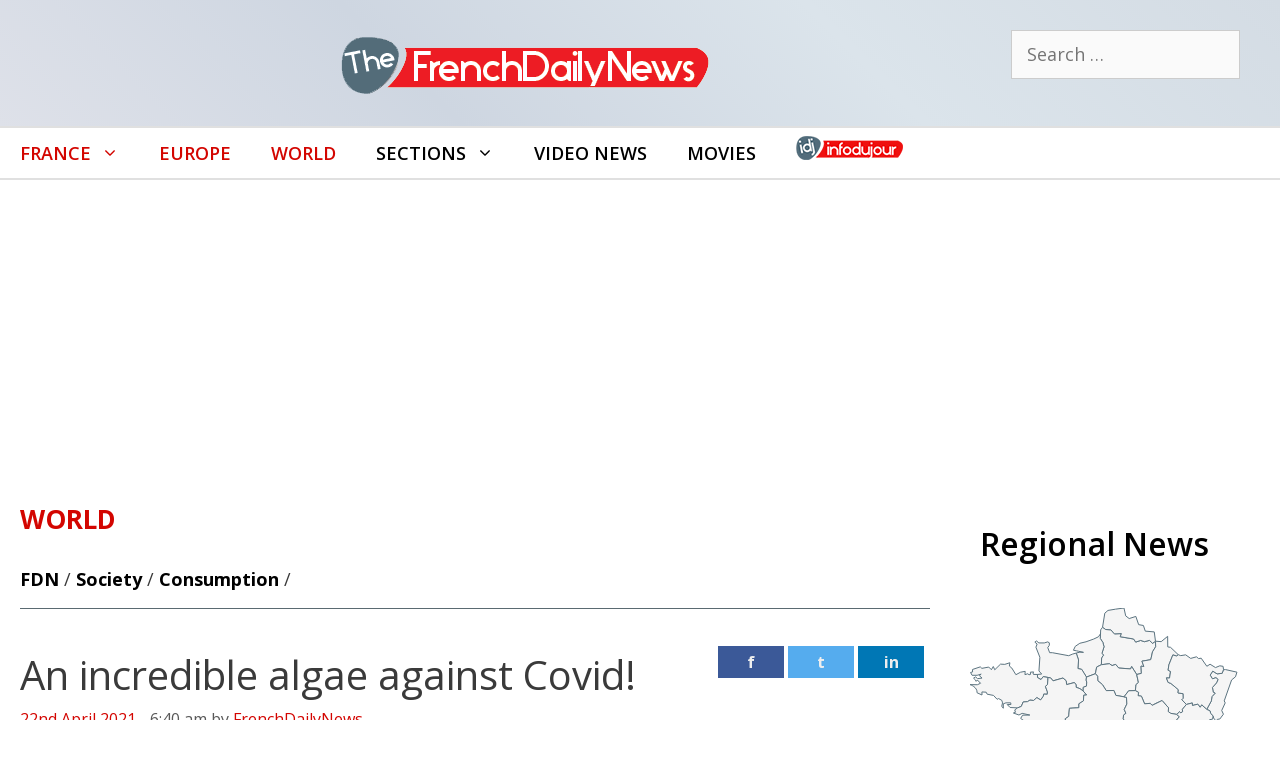

--- FILE ---
content_type: text/html; charset=UTF-8
request_url: https://frenchdailynews.com/society/2899-an-incredible-algae-against-covid
body_size: 27998
content:
<!DOCTYPE html>
<html lang="en-GB">
<head>
	<meta charset="UTF-8">
	<meta name='robots' content='index, follow, max-image-preview:large, max-snippet:-1, max-video-preview:-1' />
<meta name="viewport" content="width=device-width, initial-scale=1">
	<!-- This site is optimized with the Yoast SEO plugin v26.8 - https://yoast.com/product/yoast-seo-wordpress/ -->
	<title>An incredible algae against Covid!</title>
	<meta name="description" content="A team of researchers would have confirmed a preventive anti-Covid treatment by nasal route reducing by 80% the risk of contracting the disease! Explanations with two experts." />
	<link rel="canonical" href="https://frenchdailynews.com/society/2899-an-incredible-algae-against-covid" />
	<meta property="og:locale" content="en_GB" />
	<meta property="og:type" content="article" />
	<meta property="og:title" content="An incredible algae against Covid!" />
	<meta property="og:description" content="A team of researchers would have confirmed a preventive anti-Covid treatment by nasal route reducing by 80% the risk of contracting the disease! Explanations with two experts." />
	<meta property="og:url" content="https://frenchdailynews.com/society/2899-an-incredible-algae-against-covid" />
	<meta property="og:site_name" content="FrenchDailyNews" />
	<meta property="article:published_time" content="2021-04-22T05:40:21+00:00" />
	<meta property="og:image" content="https://frenchdailynews.com/wp-content/uploads/sites/2/2021/04/algae_water_sea_caribbean_river_algae-663777.jpgd-2-2.jpg" />
	<meta property="og:image:width" content="1200" />
	<meta property="og:image:height" content="800" />
	<meta property="og:image:type" content="image/jpeg" />
	<meta name="author" content="FrenchDailyNews" />
	<meta name="twitter:card" content="summary_large_image" />
	<meta name="twitter:label1" content="Written by" />
	<meta name="twitter:data1" content="FrenchDailyNews" />
	<meta name="twitter:label2" content="Estimated reading time" />
	<meta name="twitter:data2" content="7 minutes" />
	<script type="application/ld+json" class="yoast-schema-graph">{"@context":"https://schema.org","@graph":[{"@type":"Article","@id":"https://frenchdailynews.com/society/2899-an-incredible-algae-against-covid#article","isPartOf":{"@id":"https://frenchdailynews.com/society/2899-an-incredible-algae-against-covid"},"author":{"name":"FrenchDailyNews","@id":"https://frenchdailynews.com/#/schema/person/68c7f4cc3777882d92fa07932738b5a5"},"headline":"An incredible algae against Covid!","datePublished":"2021-04-22T05:40:21+00:00","mainEntityOfPage":{"@id":"https://frenchdailynews.com/society/2899-an-incredible-algae-against-covid"},"wordCount":1306,"publisher":{"@id":"https://frenchdailynews.com/#organization"},"image":{"@id":"https://frenchdailynews.com/society/2899-an-incredible-algae-against-covid#primaryimage"},"thumbnailUrl":"https://frenchdailynews.com/wp-content/uploads/sites/2/2021/04/algae_water_sea_caribbean_river_algae-663777.jpgd-2-2.jpg","keywords":["Algae","Coronavirus Covid-19","Featured"],"articleSection":["Consumption","Health","Sciences","Society"],"inLanguage":"en-GB"},{"@type":"WebPage","@id":"https://frenchdailynews.com/society/2899-an-incredible-algae-against-covid","url":"https://frenchdailynews.com/society/2899-an-incredible-algae-against-covid","name":"An incredible algae against Covid!","isPartOf":{"@id":"https://frenchdailynews.com/#website"},"primaryImageOfPage":{"@id":"https://frenchdailynews.com/society/2899-an-incredible-algae-against-covid#primaryimage"},"image":{"@id":"https://frenchdailynews.com/society/2899-an-incredible-algae-against-covid#primaryimage"},"thumbnailUrl":"https://frenchdailynews.com/wp-content/uploads/sites/2/2021/04/algae_water_sea_caribbean_river_algae-663777.jpgd-2-2.jpg","datePublished":"2021-04-22T05:40:21+00:00","description":"A team of researchers would have confirmed a preventive anti-Covid treatment by nasal route reducing by 80% the risk of contracting the disease! Explanations with two experts.","breadcrumb":{"@id":"https://frenchdailynews.com/society/2899-an-incredible-algae-against-covid#breadcrumb"},"inLanguage":"en-GB","potentialAction":[{"@type":"ReadAction","target":["https://frenchdailynews.com/society/2899-an-incredible-algae-against-covid"]}]},{"@type":"ImageObject","inLanguage":"en-GB","@id":"https://frenchdailynews.com/society/2899-an-incredible-algae-against-covid#primaryimage","url":"https://frenchdailynews.com/wp-content/uploads/sites/2/2021/04/algae_water_sea_caribbean_river_algae-663777.jpgd-2-2.jpg","contentUrl":"https://frenchdailynews.com/wp-content/uploads/sites/2/2021/04/algae_water_sea_caribbean_river_algae-663777.jpgd-2-2.jpg","width":1200,"height":800,"caption":"The candidate molecule is a sulfated polysaccharide found in certain species of red algae (Photo CCO Public Domain)"},{"@type":"BreadcrumbList","@id":"https://frenchdailynews.com/society/2899-an-incredible-algae-against-covid#breadcrumb","itemListElement":[{"@type":"ListItem","position":1,"name":"FDN","item":"https://frenchdailynews.com/"},{"@type":"ListItem","position":2,"name":"Society","item":"https://frenchdailynews.com/society"},{"@type":"ListItem","position":3,"name":"Consumption","item":"https://frenchdailynews.com/society/consumption"},{"@type":"ListItem","position":4,"name":"An incredible algae against Covid!"}]},{"@type":"WebSite","@id":"https://frenchdailynews.com/#website","url":"https://frenchdailynews.com/","name":"FrenchDailyNews","description":"Your live french news feed !","publisher":{"@id":"https://frenchdailynews.com/#organization"},"potentialAction":[{"@type":"SearchAction","target":{"@type":"EntryPoint","urlTemplate":"https://frenchdailynews.com/?s={search_term_string}"},"query-input":{"@type":"PropertyValueSpecification","valueRequired":true,"valueName":"search_term_string"}}],"inLanguage":"en-GB"},{"@type":"Organization","@id":"https://frenchdailynews.com/#organization","name":"FrenchDailyNews by Infoujour","url":"https://frenchdailynews.com/","logo":{"@type":"ImageObject","inLanguage":"en-GB","@id":"https://frenchdailynews.com/#/schema/logo/image/","url":"https://frenchdailynews.com/wp-content/uploads/sites/2/2015/03/fdn.png","contentUrl":"https://frenchdailynews.com/wp-content/uploads/sites/2/2015/03/fdn.png","width":389,"height":76,"caption":"FrenchDailyNews by Infoujour"},"image":{"@id":"https://frenchdailynews.com/#/schema/logo/image/"}},{"@type":"Person","@id":"https://frenchdailynews.com/#/schema/person/68c7f4cc3777882d92fa07932738b5a5","name":"FrenchDailyNews","sameAs":["http://frenchdailynews.com"],"url":"https://frenchdailynews.com/auteur/frenchdailynews"}]}</script>
	<!-- / Yoast SEO plugin. -->


<link rel='dns-prefetch' href='//frenchdailynews.com' />
<link href='https://fonts.gstatic.com' crossorigin rel='preconnect' />
<link href='https://fonts.googleapis.com' crossorigin rel='preconnect' />
<link rel="alternate" type="application/rss+xml" title="FrenchDailyNews &raquo; Feed" href="https://frenchdailynews.com/feed" />
<link rel="alternate" type="application/rss+xml" title="FrenchDailyNews &raquo; Comments Feed" href="https://frenchdailynews.com/comments/feed" />
<link rel="alternate" title="oEmbed (JSON)" type="application/json+oembed" href="https://frenchdailynews.com/wp-json/oembed/1.0/embed?url=https%3A%2F%2Ffrenchdailynews.com%2Fsociety%2F2899-an-incredible-algae-against-covid" />
<link rel="alternate" title="oEmbed (XML)" type="text/xml+oembed" href="https://frenchdailynews.com/wp-json/oembed/1.0/embed?url=https%3A%2F%2Ffrenchdailynews.com%2Fsociety%2F2899-an-incredible-algae-against-covid&#038;format=xml" />
<style id='wp-img-auto-sizes-contain-inline-css'>
img:is([sizes=auto i],[sizes^="auto," i]){contain-intrinsic-size:3000px 1500px}
/*# sourceURL=wp-img-auto-sizes-contain-inline-css */
</style>
<link rel='stylesheet' id='generate-fonts-css' href='//fonts.googleapis.com/css?family=Open+Sans:300,300italic,regular,italic,600,600italic,700,700italic,800,800italic' media='all' />
<link rel='stylesheet' id='sby_common_styles-css' href='https://frenchdailynews.com/wp-content/plugins/feeds-for-youtube/public/build/css/sb-youtube-common.css?ver=2.6.2' media='all' />
<link rel='stylesheet' id='sby_styles-css' href='https://frenchdailynews.com/wp-content/plugins/feeds-for-youtube/public/build/css/sb-youtube-free.css?ver=2.6.2' media='all' />
<style id='wp-emoji-styles-inline-css'>

	img.wp-smiley, img.emoji {
		display: inline !important;
		border: none !important;
		box-shadow: none !important;
		height: 1em !important;
		width: 1em !important;
		margin: 0 0.07em !important;
		vertical-align: -0.1em !important;
		background: none !important;
		padding: 0 !important;
	}
/*# sourceURL=wp-emoji-styles-inline-css */
</style>
<link rel='stylesheet' id='wp-show-posts-css' href='https://frenchdailynews.com/wp-content/plugins/wp-show-posts/css/wp-show-posts-min.css?ver=1.1.6' media='all' />
<link rel='stylesheet' id='GeneratePress-css' href='https://frenchdailynews.com/wp-content/themes/generatepress/style.css?ver=f74e5a7cf2d6adcbf78cb62c2c624216' media='all' />
<link rel='stylesheet' id='generate-style-css' href='https://frenchdailynews.com/wp-content/themes/generatepress/assets/css/all.min.css?ver=3.6.1' media='all' />
<style id='generate-style-inline-css'>
.no-featured-image-padding .featured-image {margin-left:-20px;margin-right:-20px;}.post-image-above-header .no-featured-image-padding .inside-article .featured-image {margin-top:-20px;}@media (max-width:768px){.no-featured-image-padding .featured-image {margin-left:-20px;margin-right:-20px;}.post-image-above-header .no-featured-image-padding .inside-article .featured-image {margin-top:-20px;}}
@media (max-width: 768px){.main-navigation .menu-toggle,.main-navigation .mobile-bar-items,.sidebar-nav-mobile:not(#sticky-placeholder){display:block;}.main-navigation ul,.gen-sidebar-nav{display:none;}[class*="nav-float-"] .site-header .inside-header > *{float:none;clear:both;}}
/*# sourceURL=generate-style-inline-css */
</style>
<link rel='stylesheet' id='generatepress-dynamic-css' href='https://frenchdailynews.com/wp-content/uploads/sites/2/generatepress/style_blog-2.min.css?ver=1764614558' media='all' />
<link rel='stylesheet' id='generate-child-css' href='https://frenchdailynews.com/wp-content/themes/generatepress_child_uk/style.css?ver=1576751650' media='all' />
<link rel='stylesheet' id='generate-blog-images-css' href='https://frenchdailynews.com/wp-content/plugins/gp-premium/blog/functions/css/featured-images.min.css?ver=2.5.5' media='all' />
<link rel='stylesheet' id='generate-sticky-css' href='https://frenchdailynews.com/wp-content/plugins/gp-premium/menu-plus/functions/css/sticky.min.css?ver=2.5.5' media='all' />
<link rel='stylesheet' id='generate-menu-logo-css' href='https://frenchdailynews.com/wp-content/plugins/gp-premium/menu-plus/functions/css/menu-logo.min.css?ver=2.5.5' media='all' />
<style id='generate-menu-logo-inline-css'>
@media (max-width: 768px){.sticky-menu-logo .navigation-stick:not(.mobile-header-navigation) .menu-toggle,.menu-logo .main-navigation:not(.mobile-header-navigation) .menu-toggle{display:inline-block;clear:none;width:auto;float:right;}.sticky-menu-logo .navigation-stick:not(.mobile-header-navigation) .mobile-bar-items,.menu-logo .main-navigation:not(.mobile-header-navigation) .mobile-bar-items{position:relative;float:right;}.regular-menu-logo .main-navigation:not(.navigation-stick):not(.mobile-header-navigation) .menu-toggle{display:inline-block;clear:none;width:auto;float:right;}.regular-menu-logo .main-navigation:not(.navigation-stick):not(.mobile-header-navigation) .mobile-bar-items{position:relative;float:right;}body[class*="nav-float-"].menu-logo-enabled:not(.sticky-menu-logo) .main-navigation .main-nav{display:block;}.sticky-menu-logo.nav-float-left .navigation-stick:not(.mobile-header-navigation) .menu-toggle,.menu-logo.nav-float-left .main-navigation:not(.mobile-header-navigation) .menu-toggle,.regular-menu-logo.nav-float-left .main-navigation:not(.navigation-stick):not(.mobile-header-navigation) .menu-toggle{float:left;}}
/*# sourceURL=generate-menu-logo-inline-css */
</style>
<link rel='stylesheet' id='generate-navigation-branding-css' href='https://frenchdailynews.com/wp-content/plugins/gp-premium/menu-plus/functions/css/navigation-branding.min.css?ver=2.5.5' media='all' />
<style id='generate-navigation-branding-inline-css'>
@media (max-width: 768px){.site-header, #site-navigation, #sticky-navigation{display:none !important;opacity:0.0;}#mobile-header{display:block !important;width:100% !important;}#mobile-header .main-nav > ul{display:none;}#mobile-header.toggled .main-nav > ul, #mobile-header .menu-toggle, #mobile-header .mobile-bar-items{display:block;}#mobile-header .main-nav{-ms-flex:0 0 100%;flex:0 0 100%;-webkit-box-ordinal-group:5;-ms-flex-order:4;order:4;}}.navigation-branding img, .site-logo.mobile-header-logo img{height:50px;width:auto;}.navigation-branding .main-title{line-height:50px;}@media (max-width: 1310px){#site-navigation .navigation-branding, #sticky-navigation .navigation-branding{margin-left:10px;}}@media (max-width: 768px){.main-navigation:not(.slideout-navigation) .main-nav{-ms-flex:0 0 100%;flex:0 0 100%;}.main-navigation:not(.slideout-navigation) .inside-navigation{-ms-flex-wrap:wrap;flex-wrap:wrap;display:-webkit-box;display:-ms-flexbox;display:flex;}.nav-aligned-center .navigation-branding, .nav-aligned-left .navigation-branding{margin-right:auto;}.nav-aligned-center  .main-navigation.has-branding:not(.slideout-navigation) .inside-navigation .main-nav,.nav-aligned-center  .main-navigation.has-sticky-branding.navigation-stick .inside-navigation .main-nav,.nav-aligned-left  .main-navigation.has-branding:not(.slideout-navigation) .inside-navigation .main-nav,.nav-aligned-left  .main-navigation.has-sticky-branding.navigation-stick .inside-navigation .main-nav{margin-right:0px;}}
/*# sourceURL=generate-navigation-branding-inline-css */
</style>
<script src="https://frenchdailynews.com/wp-includes/js/jquery/jquery.min.js?ver=3.7.1" id="jquery-core-js"></script>
<link rel="https://api.w.org/" href="https://frenchdailynews.com/wp-json/" /><link rel="alternate" title="JSON" type="application/json" href="https://frenchdailynews.com/wp-json/wp/v2/posts/2899" /><link rel="EditURI" type="application/rsd+xml" title="RSD" href="https://frenchdailynews.com/xmlrpc.php?rsd" />

<link rel='shortlink' href='https://frenchdailynews.com/?p=2899' />
<meta name="generator" content="Elementor 3.34.2; features: additional_custom_breakpoints; settings: css_print_method-external, google_font-enabled, font_display-auto">
			<style>
				.e-con.e-parent:nth-of-type(n+4):not(.e-lazyloaded):not(.e-no-lazyload),
				.e-con.e-parent:nth-of-type(n+4):not(.e-lazyloaded):not(.e-no-lazyload) * {
					background-image: none !important;
				}
				@media screen and (max-height: 1024px) {
					.e-con.e-parent:nth-of-type(n+3):not(.e-lazyloaded):not(.e-no-lazyload),
					.e-con.e-parent:nth-of-type(n+3):not(.e-lazyloaded):not(.e-no-lazyload) * {
						background-image: none !important;
					}
				}
				@media screen and (max-height: 640px) {
					.e-con.e-parent:nth-of-type(n+2):not(.e-lazyloaded):not(.e-no-lazyload),
					.e-con.e-parent:nth-of-type(n+2):not(.e-lazyloaded):not(.e-no-lazyload) * {
						background-image: none !important;
					}
				}
			</style>
			<link rel="icon" href="https://frenchdailynews.com/wp-content/uploads/sites/2/2021/03/cropped-fdn-icon-512-32x32.png" sizes="32x32" />
<link rel="icon" href="https://frenchdailynews.com/wp-content/uploads/sites/2/2021/03/cropped-fdn-icon-512-192x192.png" sizes="192x192" />
<link rel="apple-touch-icon" href="https://frenchdailynews.com/wp-content/uploads/sites/2/2021/03/cropped-fdn-icon-512-180x180.png" />
<meta name="msapplication-TileImage" content="https://frenchdailynews.com/wp-content/uploads/sites/2/2021/03/cropped-fdn-icon-512-270x270.png" />
		<style id="wp-custom-css">
			.main-navigation {border-top:2px solid #E0E0E0; border-bottom:2px solid #E0E0E0}

@media screen and (min-width: 768px)
{
.col2 {
  column-count: 2;
}
}

.accentclr{color:#d30500}
.accentclr a:link{color:#d30500}
.accentclr a:visited{color:#d30500}
.titreblanc {padding-top: 50px;color:#ffffff; font-size:60px; font-weight:bold;}

hr {
  height: 1px;
  color: #E0E0E0;
  background-color: #E0E0E0;
  border: 0;
}
h3{color:#d30500}
h4 {color:#d30500; text-decoration:underline;}


.entry-title { padding-top:15px;} 
.type-post {margin-bottom:4px;}

.inside-article { padding-bottom:4px;}
.post-image{padding-bottom:4px; margin-right:16px; }

.entry-summary {margin-top:6px;}
.read-more {display:none;}
figcaption {font-size:14px; padding-bottom:10px;}
.site-header{background: #dee1e9;
background: -moz-linear-gradient(45deg, #dee1e9 0%, #ced6e1 33%, #dbe4eb 66%, #d4dce4 100%);
background: -webkit-linear-gradient(45deg, #dee1e9 0%,#ced6e1 33%,#dbe4eb 66%,#d4dce4 100%);
background: linear-gradient(45deg, #dee1e9 0%,#ced6e1 33%,#dbe4eb 66%,#d4dce4 100%);
filter: progid:DXImageTransform.Microsoft.gradient( startColorstr='#dee1e9', endColorstr='#d4dce4',GradientType=1 );}
.single-post h2{border-bottom: 1px solid #d30500;
font-weight: 600;
padding: 10px;
font-size: 24pt !important;
color:#111}
/*.single-post a:link{color:#3a3a3a; border-bottom: 2px solid #d30500;}
*/



.fauxh2bk { font-size:29px; font-weight: 600;
}

.center{text-align:center;}

.entry-date, .entry-meta, .byline {font-size:16px;}
h2.entry-title {padding-top:0px;}
#breadcrumbs{border-bottom: 1px solid #5A6A71; padding-bottom:15px;}
#breadcrumbs a:link{color:#000000; font-weight:bold;}
.breadcrumb_last{display:none;}

.splash{ font-size:70px; color: #D30500;
	font-weight:bolder;
text-shadow: 0px 1px 0px #999, 0px 2px 0px #888, 0px 3px 0px #777, 0px 4px 0px #666, 0px 5px 0px #555, 0px 6px 0px #444, 0px 7px 0px #333, 0px 8px 7px #001135; }


.main-navigation ul ul {
    width:250px;
}

.mailpoet_checkbox_label {font-size:14px}
.ombre01{text-shadow: 0px 0px 8px #666666;}
.nturl  {padding-right:10px}

.bouton {
color: #536C79 !important;
text-transform: uppercase;
text-decoration: none;
background: #ffffff;
padding: 10px 15px;
border: 3px solid #536C79 !important;
display: inline-block;
transition: all 0.4s ease 0s;
	 border-radius: 12px;
}
.bouton:hover {
color: #ffffff !important;
background: #D30500;
border-color: #D30500 !important;
transition: all 0.4s ease 0s;
}
/*Text Legende IMG de mise en avant*/
.featured-image .wp-caption-text {
    padding: 6px;
    max-width: 770px;
    margin: auto;
    line-height: 1.4em;
}

.citation01{font-style:italic; font-size:28px; color:#5A6A71; width:66%; line-height:1.1em;  float:right; margin:0px; text-align:right;}
.citation02{font-style:italic; font-size:28px;background:#5A6A71; color:#fff; padding:10px 20px 20px;  width:66%; line-height:1.1em; float:right;text-align:right; margin:0px;}
.citation03{font-style:italic; font-size:28px;color:#d30500;  width:66%; line-height:1.1em; float:right; margin:0px; text-align:right;}

#liendptenheaderregion a:link{color:#d30500; text-transform:uppercase; font-size:16px;}
.titrealaune01{color:#fff;text-transform: uppercase; text-align:center; padding-top:4px; margin-top:0px; font-size:18px;font-weight:bold; background-color:#233C49;}

.videoWrapper {
	position: relative;
	padding-bottom: 56.25%; /* 16:9 */
	padding-top: 25px;
	height: 0;
}
.videoWrapper iframe {
	position: absolute;
	top: 0;
	left: 0;
	width: 100%;
	height: 100%;
}
/* Colonne Droite Start */ #wpsp-2283 a:link{color:#000;} #wpsp-2283  a:visited{color:#000;} #wpsp-2283 h3{font-size:17px} .wp-show-posts-entry-date{color:#adadad}h2.widget-title {border:none;} .sidebar {background-color: #f5f5f5;}#custom_html-18 {background: linear-gradient(180deg, rgba(245,245,245,1) 0%, rgba(255,255,255,1) 100%);}.cartefranceidj{fill:#f5f5f5;stroke: #5C7480;stroke-width:2;stroke-linejoin: round;transition: fill 0.3s;}path:hover {fill:#d30500 !important;}.wp-show-posts img {padding-bottom:22px}/* Colonne Droite End */
.cartefranceidj{fill:#f5f5f5;stroke: #5C7480;stroke-width:2;stroke-linejoin: round;transition: fill 0.3s;}path:hover {fill:#d30500 !important;}
.thumb-caption-text{display:none;}

/* Liste */
#main ul {
 margin-left: 0px;
 list-style: none;
}
#main li {
 list-style-position: inside;
 margin-bottom: 10px;
}
#main ul li::before {
 content: "►"; /* =bullet• 🠊►*/
 color: #d30500;
font-size:13px;	
 display: inline-block; /* Needed to add space between the bullet and the text */
 width: 1.5em;
}
/*Caché icone recherche sauf sur mobile*/
@media (min-width: 769px) {
    .main-navigation li.search-item {
        display: none;
    }
}

		</style>
		</head>

<body class="wp-singular post-template-default single single-post postid-2899 single-format-standard wp-custom-logo wp-embed-responsive wp-theme-generatepress wp-child-theme-generatepress_child_uk post-image-below-header post-image-aligned-center sticky-menu-no-transition sticky-enabled sticky-menu-logo menu-logo-enabled both-sticky-menu mobile-header mobile-header-logo mobile-header-sticky right-sidebar nav-below-header one-container fluid-header active-footer-widgets-3 nav-aligned-left header-aligned-center dropdown-hover featured-image-active elementor-default elementor-kit-1983" itemtype="https://schema.org/Blog" itemscope>
	<a class="screen-reader-text skip-link" href="#content" title="Skip to content">Skip to content</a>		<header class="site-header" id="masthead" aria-label="Site"  itemtype="https://schema.org/WPHeader" itemscope>
			<div class="inside-header grid-container grid-parent">
							<div class="header-widget">
				<aside id="search-3" class="widget inner-padding widget_search"><form method="get" class="search-form" action="https://frenchdailynews.com/">
	<label>
		<span class="screen-reader-text">Search for:</span>
		<input type="search" class="search-field" placeholder="Search &hellip;" value="" name="s" title="Search for:">
	</label>
	<input type="submit" class="search-submit" value="Search"></form>
</aside>			</div>
			<div class="site-logo">
					<a href="https://frenchdailynews.com/" rel="home">
						<img  class="header-image is-logo-image" alt="FrenchDailyNews" src="https://frenchdailynews.com/wp-content/uploads/sites/2/2015/03/fdn.png" />
					</a>
				</div>			</div>
		</header>
				<nav id="mobile-header" data-auto-hide-sticky itemtype="https://schema.org/SiteNavigationElement" itemscope class="main-navigation mobile-header-navigation has-branding has-sticky-branding">
			<div class="inside-navigation grid-container grid-parent">
				<div class="site-logo mobile-header-logo">
						<a href="https://frenchdailynews.com/" title="FrenchDailyNews" rel="home">
							<img src="https://frenchdailynews.com/wp-content/uploads/sites/2/2015/03/fdn.png" alt="FrenchDailyNews" class="is-logo-image" width="389" height="76" />
						</a>
					</div>					<button class="menu-toggle" aria-controls="mobile-menu" aria-expanded="false">
						<span class="gp-icon icon-menu-bars"><svg viewBox="0 0 512 512" aria-hidden="true" xmlns="http://www.w3.org/2000/svg" width="1em" height="1em"><path d="M0 96c0-13.255 10.745-24 24-24h464c13.255 0 24 10.745 24 24s-10.745 24-24 24H24c-13.255 0-24-10.745-24-24zm0 160c0-13.255 10.745-24 24-24h464c13.255 0 24 10.745 24 24s-10.745 24-24 24H24c-13.255 0-24-10.745-24-24zm0 160c0-13.255 10.745-24 24-24h464c13.255 0 24 10.745 24 24s-10.745 24-24 24H24c-13.255 0-24-10.745-24-24z" /></svg><svg viewBox="0 0 512 512" aria-hidden="true" xmlns="http://www.w3.org/2000/svg" width="1em" height="1em"><path d="M71.029 71.029c9.373-9.372 24.569-9.372 33.942 0L256 222.059l151.029-151.03c9.373-9.372 24.569-9.372 33.942 0 9.372 9.373 9.372 24.569 0 33.942L289.941 256l151.03 151.029c9.372 9.373 9.372 24.569 0 33.942-9.373 9.372-24.569 9.372-33.942 0L256 289.941l-151.029 151.03c-9.373 9.372-24.569 9.372-33.942 0-9.372-9.373-9.372-24.569 0-33.942L222.059 256 71.029 104.971c-9.372-9.373-9.372-24.569 0-33.942z" /></svg></span><span class="mobile-menu">Menu</span>					</button>
					<div id="mobile-menu" class="main-nav"><ul id="menu-maintop" class=" menu sf-menu"><li id="menu-item-1205" class="menu-item menu-item-type-taxonomy menu-item-object-territoire current-post-ancestor current-menu-parent current-post-parent menu-item-has-children menu-item-1205"><a href="https://frenchdailynews.com/territoire/france">France<span role="presentation" class="dropdown-menu-toggle"><span class="gp-icon icon-arrow"><svg viewBox="0 0 330 512" aria-hidden="true" xmlns="http://www.w3.org/2000/svg" width="1em" height="1em"><path d="M305.913 197.085c0 2.266-1.133 4.815-2.833 6.514L171.087 335.593c-1.7 1.7-4.249 2.832-6.515 2.832s-4.815-1.133-6.515-2.832L26.064 203.599c-1.7-1.7-2.832-4.248-2.832-6.514s1.132-4.816 2.832-6.515l14.162-14.163c1.7-1.699 3.966-2.832 6.515-2.832 2.266 0 4.815 1.133 6.515 2.832l111.316 111.317 111.316-111.317c1.7-1.699 4.249-2.832 6.515-2.832s4.815 1.133 6.515 2.832l14.162 14.163c1.7 1.7 2.833 4.249 2.833 6.515z" /></svg></span></span></a>
<ul class="sub-menu">
	<li id="menu-item-1234" class="menu-item menu-item-type-taxonomy menu-item-object-territoire menu-item-1234"><a href="https://frenchdailynews.com/territoire/auvergne-rhone-alpes">Auvergne-Rhône-Alpes</a></li>
	<li id="menu-item-1232" class="menu-item menu-item-type-taxonomy menu-item-object-territoire menu-item-1232"><a href="https://frenchdailynews.com/territoire/brittany">Brittany</a></li>
	<li id="menu-item-1236" class="menu-item menu-item-type-taxonomy menu-item-object-territoire menu-item-1236"><a href="https://frenchdailynews.com/territoire/centre-val-de-loire">Centre Val de Loire</a></li>
	<li id="menu-item-1237" class="menu-item menu-item-type-taxonomy menu-item-object-territoire menu-item-1237"><a href="https://frenchdailynews.com/territoire/corsica">Corsica</a></li>
	<li id="menu-item-1235" class="menu-item menu-item-type-taxonomy menu-item-object-territoire menu-item-1235"><a href="https://frenchdailynews.com/territoire/burgundy-franche-comte">Burgundy-Franche-Comté</a></li>
	<li id="menu-item-1238" class="menu-item menu-item-type-taxonomy menu-item-object-territoire menu-item-1238"><a href="https://frenchdailynews.com/territoire/great-east">Great East</a></li>
	<li id="menu-item-1239" class="menu-item menu-item-type-taxonomy menu-item-object-territoire menu-item-1239"><a href="https://frenchdailynews.com/territoire/hauts-de-france">Hauts-de-France</a></li>
	<li id="menu-item-1240" class="menu-item menu-item-type-taxonomy menu-item-object-territoire menu-item-1240"><a href="https://frenchdailynews.com/territoire/ile-de-france">Île-de-France</a></li>
	<li id="menu-item-1241" class="menu-item menu-item-type-taxonomy menu-item-object-territoire menu-item-1241"><a href="https://frenchdailynews.com/territoire/new-aquitaine">New Aquitaine</a></li>
	<li id="menu-item-1242" class="menu-item menu-item-type-taxonomy menu-item-object-territoire menu-item-1242"><a href="https://frenchdailynews.com/territoire/normandy">Normandy</a></li>
	<li id="menu-item-1243" class="menu-item menu-item-type-taxonomy menu-item-object-territoire menu-item-1243"><a href="https://frenchdailynews.com/territoire/occitanie">Occitanie</a></li>
	<li id="menu-item-1245" class="menu-item menu-item-type-taxonomy menu-item-object-territoire menu-item-1245"><a href="https://frenchdailynews.com/territoire/pays-de-la-loire">Pays de la Loire</a></li>
	<li id="menu-item-1246" class="menu-item menu-item-type-taxonomy menu-item-object-territoire menu-item-1246"><a href="https://frenchdailynews.com/territoire/provence-alpes-cote-d-azur">Provence-Alpes-Côte d&#8217;Azur</a></li>
	<li id="menu-item-1244" class="menu-item menu-item-type-taxonomy menu-item-object-territoire menu-item-1244"><a href="https://frenchdailynews.com/territoire/overseas">Overseas</a></li>
</ul>
</li>
<li id="menu-item-1206" class="menu-item menu-item-type-taxonomy menu-item-object-territoire current-post-ancestor current-menu-parent current-post-parent menu-item-1206"><a href="https://frenchdailynews.com/territoire/europe">Europe</a></li>
<li id="menu-item-1207" class="menu-item menu-item-type-taxonomy menu-item-object-territoire current-post-ancestor current-menu-parent current-post-parent menu-item-1207"><a href="https://frenchdailynews.com/territoire/world">World</a></li>
<li id="menu-item-1209" class="menu-item menu-item-type-custom menu-item-object-custom menu-item-has-children menu-item-1209"><a href="https://frenchdailynews.com/sections">Sections<span role="presentation" class="dropdown-menu-toggle"><span class="gp-icon icon-arrow"><svg viewBox="0 0 330 512" aria-hidden="true" xmlns="http://www.w3.org/2000/svg" width="1em" height="1em"><path d="M305.913 197.085c0 2.266-1.133 4.815-2.833 6.514L171.087 335.593c-1.7 1.7-4.249 2.832-6.515 2.832s-4.815-1.133-6.515-2.832L26.064 203.599c-1.7-1.7-2.832-4.248-2.832-6.514s1.132-4.816 2.832-6.515l14.162-14.163c1.7-1.699 3.966-2.832 6.515-2.832 2.266 0 4.815 1.133 6.515 2.832l111.316 111.317 111.316-111.317c1.7-1.699 4.249-2.832 6.515-2.832s4.815 1.133 6.515 2.832l14.162 14.163c1.7 1.7 2.833 4.249 2.833 6.515z" /></svg></span></span></a>
<ul class="sub-menu">
	<li id="menu-item-1214" class="menu-item menu-item-type-taxonomy menu-item-object-category current-post-ancestor current-menu-parent current-post-parent menu-item-1214"><a href="https://frenchdailynews.com/society/consumption">Consumption</a></li>
	<li id="menu-item-1210" class="menu-item menu-item-type-taxonomy menu-item-object-category menu-item-1210"><a href="https://frenchdailynews.com/culture">Culture</a></li>
	<li id="menu-item-1211" class="menu-item menu-item-type-taxonomy menu-item-object-category menu-item-1211"><a href="https://frenchdailynews.com/education">Education</a></li>
	<li id="menu-item-1212" class="menu-item menu-item-type-taxonomy menu-item-object-category menu-item-1212"><a href="https://frenchdailynews.com/environment">Environment</a></li>
	<li id="menu-item-1215" class="menu-item menu-item-type-taxonomy menu-item-object-category menu-item-1215"><a href="https://frenchdailynews.com/society/food">Food</a></li>
	<li id="menu-item-1213" class="menu-item menu-item-type-taxonomy menu-item-object-category current-post-ancestor current-menu-parent current-post-parent menu-item-1213"><a href="https://frenchdailynews.com/health">Health</a></li>
	<li id="menu-item-1216" class="menu-item menu-item-type-taxonomy menu-item-object-category menu-item-1216"><a href="https://frenchdailynews.com/politics">Politics</a></li>
	<li id="menu-item-1217" class="menu-item menu-item-type-taxonomy menu-item-object-category menu-item-1217"><a href="https://frenchdailynews.com/religion">Religion</a></li>
	<li id="menu-item-1218" class="menu-item menu-item-type-taxonomy menu-item-object-category current-post-ancestor current-menu-parent current-post-parent menu-item-1218"><a href="https://frenchdailynews.com/sciences">Sciences</a></li>
	<li id="menu-item-1219" class="menu-item menu-item-type-taxonomy menu-item-object-category current-post-ancestor current-menu-parent current-post-parent menu-item-1219"><a href="https://frenchdailynews.com/society">Society</a></li>
</ul>
</li>
<li id="menu-item-1230" class="menu-item menu-item-type-post_type menu-item-object-page menu-item-1230"><a href="https://frenchdailynews.com/video-news">Video News</a></li>
<li id="menu-item-1231" class="menu-item menu-item-type-taxonomy menu-item-object-category menu-item-1231"><a href="https://frenchdailynews.com/culture/movies">Movies</a></li>
<li id="menu-item-1650" class="menu-item menu-item-type-custom menu-item-object-custom menu-item-1650"><a href="https://infodujour.fr"><img src="https://frenchdailynews.com/wp-content/uploads/sites/2/2019/12/logo-infodujour-xs-h26.png" alt="French version"  title="French version"></a></li>
</ul></div>			</div><!-- .inside-navigation -->
		</nav><!-- #site-navigation -->
				<nav class="auto-hide-sticky main-navigation sub-menu-right" id="site-navigation" aria-label="Primary"  itemtype="https://schema.org/SiteNavigationElement" itemscope>
			<div class="inside-navigation grid-container grid-parent">
				<div class="site-logo sticky-logo navigation-logo">
					<a href="https://frenchdailynews.com/" title="FrenchDailyNews" rel="home">
						<img src="https://frenchdailynews.com/wp-content/uploads/sites/2/2015/03/fdn.png" alt="FrenchDailyNews" class="is-logo-image" />
					</a>
				</div>				<button class="menu-toggle" aria-controls="primary-menu" aria-expanded="false">
					<span class="gp-icon icon-menu-bars"><svg viewBox="0 0 512 512" aria-hidden="true" xmlns="http://www.w3.org/2000/svg" width="1em" height="1em"><path d="M0 96c0-13.255 10.745-24 24-24h464c13.255 0 24 10.745 24 24s-10.745 24-24 24H24c-13.255 0-24-10.745-24-24zm0 160c0-13.255 10.745-24 24-24h464c13.255 0 24 10.745 24 24s-10.745 24-24 24H24c-13.255 0-24-10.745-24-24zm0 160c0-13.255 10.745-24 24-24h464c13.255 0 24 10.745 24 24s-10.745 24-24 24H24c-13.255 0-24-10.745-24-24z" /></svg><svg viewBox="0 0 512 512" aria-hidden="true" xmlns="http://www.w3.org/2000/svg" width="1em" height="1em"><path d="M71.029 71.029c9.373-9.372 24.569-9.372 33.942 0L256 222.059l151.029-151.03c9.373-9.372 24.569-9.372 33.942 0 9.372 9.373 9.372 24.569 0 33.942L289.941 256l151.03 151.029c9.372 9.373 9.372 24.569 0 33.942-9.373 9.372-24.569 9.372-33.942 0L256 289.941l-151.029 151.03c-9.373 9.372-24.569 9.372-33.942 0-9.372-9.373-9.372-24.569 0-33.942L222.059 256 71.029 104.971c-9.372-9.373-9.372-24.569 0-33.942z" /></svg></span><span class="mobile-menu">Menu</span>				</button>
				<div id="primary-menu" class="main-nav"><ul id="menu-maintop-1" class=" menu sf-menu"><li class="menu-item menu-item-type-taxonomy menu-item-object-territoire current-post-ancestor current-menu-parent current-post-parent menu-item-has-children menu-item-1205"><a href="https://frenchdailynews.com/territoire/france">France<span role="presentation" class="dropdown-menu-toggle"><span class="gp-icon icon-arrow"><svg viewBox="0 0 330 512" aria-hidden="true" xmlns="http://www.w3.org/2000/svg" width="1em" height="1em"><path d="M305.913 197.085c0 2.266-1.133 4.815-2.833 6.514L171.087 335.593c-1.7 1.7-4.249 2.832-6.515 2.832s-4.815-1.133-6.515-2.832L26.064 203.599c-1.7-1.7-2.832-4.248-2.832-6.514s1.132-4.816 2.832-6.515l14.162-14.163c1.7-1.699 3.966-2.832 6.515-2.832 2.266 0 4.815 1.133 6.515 2.832l111.316 111.317 111.316-111.317c1.7-1.699 4.249-2.832 6.515-2.832s4.815 1.133 6.515 2.832l14.162 14.163c1.7 1.7 2.833 4.249 2.833 6.515z" /></svg></span></span></a>
<ul class="sub-menu">
	<li class="menu-item menu-item-type-taxonomy menu-item-object-territoire menu-item-1234"><a href="https://frenchdailynews.com/territoire/auvergne-rhone-alpes">Auvergne-Rhône-Alpes</a></li>
	<li class="menu-item menu-item-type-taxonomy menu-item-object-territoire menu-item-1232"><a href="https://frenchdailynews.com/territoire/brittany">Brittany</a></li>
	<li class="menu-item menu-item-type-taxonomy menu-item-object-territoire menu-item-1236"><a href="https://frenchdailynews.com/territoire/centre-val-de-loire">Centre Val de Loire</a></li>
	<li class="menu-item menu-item-type-taxonomy menu-item-object-territoire menu-item-1237"><a href="https://frenchdailynews.com/territoire/corsica">Corsica</a></li>
	<li class="menu-item menu-item-type-taxonomy menu-item-object-territoire menu-item-1235"><a href="https://frenchdailynews.com/territoire/burgundy-franche-comte">Burgundy-Franche-Comté</a></li>
	<li class="menu-item menu-item-type-taxonomy menu-item-object-territoire menu-item-1238"><a href="https://frenchdailynews.com/territoire/great-east">Great East</a></li>
	<li class="menu-item menu-item-type-taxonomy menu-item-object-territoire menu-item-1239"><a href="https://frenchdailynews.com/territoire/hauts-de-france">Hauts-de-France</a></li>
	<li class="menu-item menu-item-type-taxonomy menu-item-object-territoire menu-item-1240"><a href="https://frenchdailynews.com/territoire/ile-de-france">Île-de-France</a></li>
	<li class="menu-item menu-item-type-taxonomy menu-item-object-territoire menu-item-1241"><a href="https://frenchdailynews.com/territoire/new-aquitaine">New Aquitaine</a></li>
	<li class="menu-item menu-item-type-taxonomy menu-item-object-territoire menu-item-1242"><a href="https://frenchdailynews.com/territoire/normandy">Normandy</a></li>
	<li class="menu-item menu-item-type-taxonomy menu-item-object-territoire menu-item-1243"><a href="https://frenchdailynews.com/territoire/occitanie">Occitanie</a></li>
	<li class="menu-item menu-item-type-taxonomy menu-item-object-territoire menu-item-1245"><a href="https://frenchdailynews.com/territoire/pays-de-la-loire">Pays de la Loire</a></li>
	<li class="menu-item menu-item-type-taxonomy menu-item-object-territoire menu-item-1246"><a href="https://frenchdailynews.com/territoire/provence-alpes-cote-d-azur">Provence-Alpes-Côte d&#8217;Azur</a></li>
	<li class="menu-item menu-item-type-taxonomy menu-item-object-territoire menu-item-1244"><a href="https://frenchdailynews.com/territoire/overseas">Overseas</a></li>
</ul>
</li>
<li class="menu-item menu-item-type-taxonomy menu-item-object-territoire current-post-ancestor current-menu-parent current-post-parent menu-item-1206"><a href="https://frenchdailynews.com/territoire/europe">Europe</a></li>
<li class="menu-item menu-item-type-taxonomy menu-item-object-territoire current-post-ancestor current-menu-parent current-post-parent menu-item-1207"><a href="https://frenchdailynews.com/territoire/world">World</a></li>
<li class="menu-item menu-item-type-custom menu-item-object-custom menu-item-has-children menu-item-1209"><a href="https://frenchdailynews.com/sections">Sections<span role="presentation" class="dropdown-menu-toggle"><span class="gp-icon icon-arrow"><svg viewBox="0 0 330 512" aria-hidden="true" xmlns="http://www.w3.org/2000/svg" width="1em" height="1em"><path d="M305.913 197.085c0 2.266-1.133 4.815-2.833 6.514L171.087 335.593c-1.7 1.7-4.249 2.832-6.515 2.832s-4.815-1.133-6.515-2.832L26.064 203.599c-1.7-1.7-2.832-4.248-2.832-6.514s1.132-4.816 2.832-6.515l14.162-14.163c1.7-1.699 3.966-2.832 6.515-2.832 2.266 0 4.815 1.133 6.515 2.832l111.316 111.317 111.316-111.317c1.7-1.699 4.249-2.832 6.515-2.832s4.815 1.133 6.515 2.832l14.162 14.163c1.7 1.7 2.833 4.249 2.833 6.515z" /></svg></span></span></a>
<ul class="sub-menu">
	<li class="menu-item menu-item-type-taxonomy menu-item-object-category current-post-ancestor current-menu-parent current-post-parent menu-item-1214"><a href="https://frenchdailynews.com/society/consumption">Consumption</a></li>
	<li class="menu-item menu-item-type-taxonomy menu-item-object-category menu-item-1210"><a href="https://frenchdailynews.com/culture">Culture</a></li>
	<li class="menu-item menu-item-type-taxonomy menu-item-object-category menu-item-1211"><a href="https://frenchdailynews.com/education">Education</a></li>
	<li class="menu-item menu-item-type-taxonomy menu-item-object-category menu-item-1212"><a href="https://frenchdailynews.com/environment">Environment</a></li>
	<li class="menu-item menu-item-type-taxonomy menu-item-object-category menu-item-1215"><a href="https://frenchdailynews.com/society/food">Food</a></li>
	<li class="menu-item menu-item-type-taxonomy menu-item-object-category current-post-ancestor current-menu-parent current-post-parent menu-item-1213"><a href="https://frenchdailynews.com/health">Health</a></li>
	<li class="menu-item menu-item-type-taxonomy menu-item-object-category menu-item-1216"><a href="https://frenchdailynews.com/politics">Politics</a></li>
	<li class="menu-item menu-item-type-taxonomy menu-item-object-category menu-item-1217"><a href="https://frenchdailynews.com/religion">Religion</a></li>
	<li class="menu-item menu-item-type-taxonomy menu-item-object-category current-post-ancestor current-menu-parent current-post-parent menu-item-1218"><a href="https://frenchdailynews.com/sciences">Sciences</a></li>
	<li class="menu-item menu-item-type-taxonomy menu-item-object-category current-post-ancestor current-menu-parent current-post-parent menu-item-1219"><a href="https://frenchdailynews.com/society">Society</a></li>
</ul>
</li>
<li class="menu-item menu-item-type-post_type menu-item-object-page menu-item-1230"><a href="https://frenchdailynews.com/video-news">Video News</a></li>
<li class="menu-item menu-item-type-taxonomy menu-item-object-category menu-item-1231"><a href="https://frenchdailynews.com/culture/movies">Movies</a></li>
<li class="menu-item menu-item-type-custom menu-item-object-custom menu-item-1650"><a href="https://infodujour.fr"><img src="https://frenchdailynews.com/wp-content/uploads/sites/2/2019/12/logo-infodujour-xs-h26.png" alt="French version"  title="French version"></a></li>
</ul></div>			</div>
		</nav>
		
	<div class="site grid-container container hfeed grid-parent" id="page">
				<div class="site-content" id="content">
			
	<div id="primary" class="content-area grid-parent mobile-grid-100 grid-75 tablet-grid-75">
		<main id="main" class="site-main">
		

<!--  Affiche la Taxo Territoire -->
<a style="font-size:26px; text-transform:uppercase;" href="https://frenchdailynews.com/territoire/world"><b>World</b></a>

		   
<nav></p><p id="breadcrumbs"><span><span><a href="https://frenchdailynews.com/">FDN</a></span> / <span><a href="https://frenchdailynews.com/society">Society</a></span> / <span><a href="https://frenchdailynews.com/society/consumption">Consumption</a></span> / <span class="breadcrumb_last" aria-current="page">An incredible algae against Covid!</span></span></p><p> </nav>
<style type="text/css">
.btnz{display:block;float:left;padding:4px 8px;margin:10px 2px 0px; width:50px;border:none;background-color:#ececec;text-decoration:none;font-size:16px;color:#EEE;text-align:center;}.btnz:hover{ color:#FFF}.facebook{background-color:#3b5998}.gplus{background-color:#dd4b39}.twitter{background-color:#55acee}.stumbleupon{background-color:#eb4924}.pinterest{background-color:#cc2127}.linkedin{background-color:#0077b5}.buffer{background-color:#323b43}
</style>

<div style="display:inline-block; float:right; background-color:#fff; padding:0px 4px; font-weight:bold;">
<!-- Facebook Share Button -->
<a target="_blank"  title="SHARE 'An incredible algae against Covid!' ON FACEBOOK" class="btnz share facebook" href="https://www.facebook.com/sharer.php?u=https://frenchdailynews.com/society/2899-an-incredible-algae-against-covid " rel="noopener" onclick="javascript:window.open(this.href, '', 'menubar=no,toolbar=no,resizable=yes,scrollbars=yes,height=500,width=700');return false;">f</a>
<!-- Twitter Share Button -->
<a target="_blank" title="SHARE 'An incredible algae against Covid!' ON TWITTER" class="btnz share twitter" href="https://twitter.com/share?url=https://frenchdailynews.com/society/2899-an-incredible-algae-against-covid " rel="noopener" onclick="javascript:window.open(this.href, '', 'menubar=no,toolbar=no,resizable=yes,scrollbars=yes,height=400,width=700');return false;">t</a>
<!-- LinkedIn Share Button -->
<a target="_blank"  title="SHARE 'An incredible algae against Covid!' ON LINKEDIN"  class="btnz share linkedin" href="https://www.linkedin.com/shareArticle?mini=true&url=https://frenchdailynews.com/society/2899-an-incredible-algae-against-covid " rel="noopener" onclick="javascript:window.open(this.href, '', 'menubar=no,toolbar=no,resizable=yes,scrollbars=yes,height=400,width=700');return false;">in</a></div>

<article id="post-2899" class="post-2899 post type-post status-publish format-standard has-post-thumbnail hentry category-consumption category-health category-sciences category-society tag-algae tag-coronavirus-covid-19 tag-featured territoire-europe territoire-france territoire-world info_du_jour-exclusive no-featured-image-padding" itemtype="https://schema.org/CreativeWork" itemscope>
	<div class="inside-article">
		<div id="debut"></div>			<header class="entry-header">
				<h1 class="entry-title" itemprop="headline">An incredible algae against Covid!</h1>		<div class="entry-meta">
			<span class="posted-on"><a href="https://frenchdailynews.com/society/2899-an-incredible-algae-against-covid" title="6:40 am" rel="bookmark"><time class="entry-date published" datetime="2021-04-22T06:40:21+01:00" itemprop="datePublished">22nd April 2021</time></a> - 6:40 am</span> <span class="byline"><span class="author vcard" itemtype="http://schema.org/Person" itemscope="itemscope" itemprop="author">by <a class="url fn n" href="https://frenchdailynews.com/auteur/frenchdailynews" title="View all posts by FrenchDailyNews" rel="author" itemprop="url"><span class="author-name" itemprop="name">FrenchDailyNews</span></a></span></span>		</div>
					</header>
			<div class="featured-image  page-header-image-single ">
				<div class="wp-caption thumb-caption"><img fetchpriority="high" width="1200" height="800" src="https://frenchdailynews.com/wp-content/uploads/sites/2/2021/04/algae_water_sea_caribbean_river_algae-663777.jpgd-2-2.jpg" class="attachment-full size-full" alt="The candidate molecule is a sulfated polysaccharide found in certain species of red algae (Photo CCO Public Domain)" itemprop="image" decoding="async" srcset="https://frenchdailynews.com/wp-content/uploads/sites/2/2021/04/algae_water_sea_caribbean_river_algae-663777.jpgd-2-2.jpg 1200w, https://frenchdailynews.com/wp-content/uploads/sites/2/2021/04/algae_water_sea_caribbean_river_algae-663777.jpgd-2-2-300x200.jpg 300w, https://frenchdailynews.com/wp-content/uploads/sites/2/2021/04/algae_water_sea_caribbean_river_algae-663777.jpgd-2-2-768x512.jpg 768w" sizes="(max-width: 1200px) 100vw, 1200px" /><p class="wp-caption-text thumb-caption-text">The candidate molecule is a sulfated polysaccharide found in certain species of red algae (Photo CCO Public Domain)</p></div>
			</div>
		<div class="entry-content" itemprop="text">
			<p><strong>A team of researchers would have confirmed a preventive anti-Covid treatment by nasal route reducing by 80% the risk of contracting the disease! Explanations with two experts.</strong></p>
<h2>The nourishing sea: seaweed and its carrageenans</h2>
<p>Mother Nature is showering us with its benefits to directly stimulate our immune system through the sun via vitamin D or through candidates for treatment against Covid-19 such as black cumin oil in combination with honey, a cocktail shown to be very promising in a randomized controlled trial conducted in Pakistan.<br />
<strong>The candidate molecule is Iota-carrageenan</strong> (I-C), a sulfated polysaccharide found in certain species of red algae (Rhodophyceae, Chondrus crispus). Seaweeds are already known and appreciated for their high antioxidant content and their richness in vitamins (B, C, K&#8230;) and minerals (Iron, Copper, Zinc, Magnesium). The jelly-like consistency of seaweed is due to the carrageenan molecules. Carrageenans are complex molecules, capable of forming interesting gels to cover a surface. It is indeed this property of &#8220;biofilm&#8221; that has been used by researchers to create a physical barrier on the surface of the nasal mucosa in order to form a protective screen against pathogens. The mucous membranes of the mouth and nose are one of the entry points for infections and the first line of defence for our immune system.</p>
<h2>An antiviral shield of natural origin?</h2>
<p>This family of carrageenans has already shown in vitro antiviral activity against different types of respiratory infections including coronavirus OC43 and 229E, herpes simplex 1 and 2, CMV, hepatitis A, papillomavirus and HIV [<strong>1</strong>]. Pre-clinical efficacy of I-C against influenza <strong>[1]</strong> and clinical efficacy in the treatment of the common cold by nasal spray have been shown <strong>[2,3</strong>]. Other complex polymeric molecules have also been evaluated for the development of topical preventive treatment of these viral infections [<strong>1,4,5</strong>]. In the case of rhinovirus, the authors showed that the use of carrageenans at early stages of infection inhibited many virus serotypes without influencing the appearance of viral variants <strong>[5]</strong>.<br />
These molecules have been used for a long time in various fields (food, cosmetics, pharmaceuticals, etc.). The safety profile of carrageenans is well defined<strong> [6,7]</strong>.</p>
<h2>Algal extract with demonstrated antiviral activity</h2>
<p>Based on previous results, the antiviral activity of Iota-carrageenans in reducing SARS-CoV-2 infection was first evaluated in vitro [<strong>8,9</strong>]. I-C demonstrated its ability to inhibit SARS-CoV-2 infection in cell culture: up to 4 log reduction in infectious viral titer [<strong>9]</strong>. A neutralizing activity comparable to that of serum from a patient with the disease has been observed in vitro <strong>[8</strong>]. The 50% virus neutralizing dose (IC50) <strong>[8</strong>] is close to that observed for other viruses causing colds (rhinovirus, coronavirus OC43) or influenza [<strong>1</strong>].</p>
<h2>Prevention in high-risk settings: impressive results</h2>
<p>In the context of the COVID-19 epidemic, different avenues of infection prevention have been explored [9] in order to limit the risk of transmission of the disease and to mitigate its severity.<br />
Very recently, the anti-COVID-19 prophylactic effect of an I-C spray has been evaluated in hospital staff caring for COVID-19 patients. The results of a multicenter randomized controlled trial (RCT), registered NCT04521322 on <a href="https://www.clinicaltrials.gov/" target="_blank" rel="noopener">ClinicalTrials.gov</a> are now available (pre-publication) online [<strong>10]</strong>.<br />
394 hospital workers from 10 hospitals in Argentina were selected between July and December 2020. These participants, with similar characteristics (mean age 38.5±9 years and 75.1% female), were randomly assigned to receive either the active molecule (I-C) or placebo at 4 sprays/day over 21 days. The primary endpoint was clinical COVID-19. Both treatment groups continued to wear dedicated personal protective equipment and observe regular and thorough hand washing.</p>
<h2>80% reduction in risk of disease</h2>
<p>A significant reduction in the incidence of COVID-19 was observed in the I-C group versus the placebo group (1.0% versus 5.0%). The authors also highlighted a 4-fold reduction in the number of days of absence for the treated group <strong>[10]</strong>, which is undoubtedly of great interest for these essential front-line workers and for the management of this epidemic.<br />
This local I-C treatment showed significant efficacy in preventing SARS-CoV-2 infection in persons at particular risk of the disease, without specific side effects. The authors estimate that this I-C prophylaxis confers an 80% reduction in the risk of contracting the disease, and probably consequently of its transmission.</p>
<h2>Other clinical trials underway</h2>
<p>Another RCT <a href="https://www.clinicaltrials.gov/ct2/show/NCT04701710?term=NCT04701710&amp;draw=2&amp;rank=1" target="_blank" rel="noopener">(NCT04701710)</a> in Argentina on 234 hospital workers recently evaluated an I-C combination with ivermectin as a 4-week preventive treatment decreasing the proportion of COVID-19 and its severity by more than a factor of 6 [<strong>11</strong>].</p>
<p>Other placebo-controlled RCTs are underway to evaluate this preventive strategy in healthcare workers over a longer period of time in the UK over 6-9 months (<a href="https://www.clinicaltrials.gov/ct2/show/NCT04590365?term=NCT04590365&amp;draw=2&amp;rank=1" target="_blank" rel="noopener">NCT04590365</a>), in Austria over 12 weeks (<a href="https://www.clinicaltrials.gov/ct2/show/NCT04681001?term=NCT04681001&amp;draw=1&amp;rank=1" target="_blank" rel="noopener">NCT04681001</a>).</p>
<h2>A preventive treatment to consider</h2>
<p>All these results help to show that the use of an I-C based spray brings a notable improvement in the condition of patients with respiratory infections, even preventing relapses of infections [<strong>3</strong>] and allows to limit the risk of contracting the disease [<strong>10</strong>]. This approach should be included in a simple way in a hygiene of the respiratory tract <strong>[9</strong>], in winter for example, in parallel with a stimulation of immunity (by compensation of the lack of sun exposure and induced vitamin D deficiencies) or to be recommended as soon as the respiratory symptoms begin.<br />
Moreover, in an epidemic situation such as the one we are currently experiencing, preventive oronasal administration should be seriously considered for fragile or particularly exposed individuals, such as front-line healthcare workers, as the expected benefit seems positive <strong>[12</strong>].</p>
<p><strong>Aure SAULNIER</strong>: PhD in virology (personal capacity)<br />
<strong>Jean-Michel WENDLING</strong>: Scientific advisor for Infodujour<br />
<strong>Declaration:</strong> The authors declare that they have no interest in the product</p>
<div class="entry-content">
<p><strong>References</strong><br />
<strong>1</strong> Leibbrandt A, Meier C, König-Schuster M, Weinmüllner R, et al. Iota-Carrageenan Is a Potent Inhibitor of Influenza A Virus Infection. PLoS ONE Dec 2010 5(12) e14320; https://doi.org/10.1371/journal.pone.0014320<br />
<strong>2</strong> Ludwig M, Enzenhofer E, Schneider S, Rauch M, et al. Efficacy of a carrageenan nasal spray in patients with common cold: a randomized controlled trial. Respiratory Research Nov 2013 13;14(1):124; doi: 10.1186/1465-9921-14-124<br />
<strong>3</strong> Koenighofer M, Lion T, Bodenteich A, Prieschl-Grassauer E, et al. Carrageenan nasal spray in virus confirmed common cold: individual patient data analysis of two randomized controlled trials. Multidisciplinary Respiratory Medicine Nov 2014 12;9(1):57; doi: 10.1186/2049-6958-9-57<br />
<strong>4</strong> Tandon R, Sharp JS, Zhang F, Pomin VH, et al. Effective Inhibition of SARS-CoV-2 Entry by Heparin and Enoxaparin Derivatives. Journal of Virology Jan 2021, 95 (3) e01987-20; doi: 10.1128/JVI.01987-20<br />
<strong>5</strong> Grassauer, A., Weinmuellner, R., Meier, C., Pretsch, A., et al. Iota-Carrageenan is a potent inhibitor of rhinovirus infection. Virology Journal Sep 2008 5, 107. https://doi.org/10.1186/1743-422X-5-107<br />
<strong>6</strong> Hebar A, Koller C, Seifert JM, et al. Non-clinical safety evaluation of intranasal iota-carrageenan. PLoS ONE Apr 2015 10(4) e0122911; doi: 10.1371/journal.pone.0122911<br />
<strong>7</strong> Bichiri D, Rente AR, Jesus Â. Safety and efficacy of iota-carrageenan nasal spray in treatment and prevention of the common cold. Medicine and Pharmacy Reports Jan 2021; 94(1):28-34; doi: 10.15386/mpr-1817<br />
<strong>8</strong> Morokutti-Kurz M, Fröba M, Graf P, Große M, Grassauer A, et al. Iota-carrageenan neutralizes SARS-CoV-2 and inhibits viral replication in vitro. Iota-carrageenan neutralizes SARS-CoV-2 and inhibits viral replication in vitro. PLoS ONE Feb 2021, 16(2) e0237480; https://doi.org/10.1371/journal.pone.0237480<br />
<strong>9</strong> Stathis C, Victoria N, Loomis K, Shaun A Nguyen, et al. Review of the use of nasal and oral antiseptics during a global pandemic. Future Microbiology Jan 2021;16(2):119-130; doi:10.2217/fmb-2020-0286<br />
<strong>10</strong> Figueroa JM, Lombardo M, Dogliotti A, Flynn L, et al. Efficacy of a nasal spray containing Iota-Carrageenan in the prophylaxis of COVID-19 in hospital personnel dedicated to patients care with COVID-19 disease. A pragmatic multicenter, randomized, double-blind, placebo-controlled trial (CARR-COV-02). medRxiv 2021.04.13.21255409; doi: <a href="https://doi.org/10.1101/2021.04.13.21255409" target="_blank" rel="noopener">https://doi.org/10.1101/2021.04.13.21255409</a></p>
<p><strong>11</strong> Chahla RE, Ruiz LM, Ortega ES, Morales FM, et al. A randomized trial – intensive treatment based in ivermectin and iota-carrageenan as pre-exposure prophylaxis for COVID-19 in healthcare agents. medRxiv 2021.03.26.21254398; doi: <a href="https://doi.org/10.1101/2021.03.26.21254398">https://doi.org/10.1101/2021.03.26.21254398</a> <em>(preprint)</em></p>
<p><strong>12</strong> Pereira L, Critchley AT. The COVID 19 novel coronavirus pandemic 2020: seaweeds to the rescue? Why does substantial, supporting research about the antiviral properties of seaweed polysaccharides seem to go unrecognized by the pharmaceutical community in these desperate times ? Journal of Applied Phycology June 2020, 32, 1875–1877; <a href="https://doi.org/10.1007/s10811-020-02143-y">https://doi.org/10.1007/s10811-020-02143-y</a></p>
</div>
<footer class="entry-meta"></footer>
		</div>

				<footer class="entry-meta" aria-label="Entry meta">
			<span class="cat-links"><span class="gp-icon icon-categories"><svg viewBox="0 0 512 512" aria-hidden="true" xmlns="http://www.w3.org/2000/svg" width="1em" height="1em"><path d="M0 112c0-26.51 21.49-48 48-48h110.014a48 48 0 0143.592 27.907l12.349 26.791A16 16 0 00228.486 128H464c26.51 0 48 21.49 48 48v224c0 26.51-21.49 48-48 48H48c-26.51 0-48-21.49-48-48V112z" /></svg></span><span class="screen-reader-text">Categories </span><a href="https://frenchdailynews.com/society/consumption" rel="category tag">Consumption</a>, <a href="https://frenchdailynews.com/health" rel="category tag">Health</a>, <a href="https://frenchdailynews.com/sciences" rel="category tag">Sciences</a>, <a href="https://frenchdailynews.com/society" rel="category tag">Society</a></span> <span class="tags-links"><span class="gp-icon icon-tags"><svg viewBox="0 0 512 512" aria-hidden="true" xmlns="http://www.w3.org/2000/svg" width="1em" height="1em"><path d="M20 39.5c-8.836 0-16 7.163-16 16v176c0 4.243 1.686 8.313 4.687 11.314l224 224c6.248 6.248 16.378 6.248 22.626 0l176-176c6.244-6.244 6.25-16.364.013-22.615l-223.5-224A15.999 15.999 0 00196.5 39.5H20zm56 96c0-13.255 10.745-24 24-24s24 10.745 24 24-10.745 24-24 24-24-10.745-24-24z"/><path d="M259.515 43.015c4.686-4.687 12.284-4.687 16.97 0l228 228c4.686 4.686 4.686 12.284 0 16.97l-180 180c-4.686 4.687-12.284 4.687-16.97 0-4.686-4.686-4.686-12.284 0-16.97L479.029 279.5 259.515 59.985c-4.686-4.686-4.686-12.284 0-16.97z" /></svg></span><span class="screen-reader-text">Tags </span><a href="https://frenchdailynews.com/keyword/algae" rel="tag">Algae</a>, <a href="https://frenchdailynews.com/keyword/coronavirus-covid-19" rel="tag">Coronavirus Covid-19</a>, <a href="https://frenchdailynews.com/keyword/featured" rel="tag">Featured</a></span> 		</footer>
			</div>
</article>

<div style="margin-top:-35px; margin-bottom:40px;">
<i style="color:#8C8C8C; font-size:14px; padding-right:10px;" class="fas fa-map-marker-alt"></i><a style="font-size:16px;" href="https://frenchdailynews.com/territoire/europe"><span>Europe</span></a>,<a style="font-size:16px;" href="https://frenchdailynews.com/territoire/france"><span>France</span></a>,<a style="font-size:16px;" href="https://frenchdailynews.com/territoire/world"><span>World</span></a>,</div>





<aside><hr/>
<div style="display:inline-block">
<p class="fauxh2bk">You May Also Like</p>
<div style="float:left; width:255px; padding-right:15px;">
<span class="page-image">
<a href="https://frenchdailynews.com/society/justice/11881-political-thriller-in-brussels" title="Political thriller in Brussels"><img style="max-width:255px; height:180px;" title="Political thriller in Brussels" alt="Political thriller in Brussels" src="https://frenchdailynews.com/wp-content/uploads/sites/2/2025/12/Federica_Mogherini.jpg"/></a>
</span>
 
<h3>
<a href="https://frenchdailynews.com/society/justice/11881-political-thriller-in-brussels">Political thriller in Brussels</a>
</h3>
 </div>

<div style="float:left; width:255px; padding-right:15px;">
<span class="page-image">
<a href="https://frenchdailynews.com/politics/government/11877-but-what-does-putin-want" title="But what does Putin want?"><img style="max-width:255px; height:180px;" title="But what does Putin want?" alt="But what does Putin want?" src="https://frenchdailynews.com/wp-content/uploads/sites/2/2025/08/ukraine-controle-armee-russe-wikipedia.jpg"/></a>
</span>
 
<h3>
<a href="https://frenchdailynews.com/politics/government/11877-but-what-does-putin-want">But what does Putin want?</a>
</h3>
 </div>

<div style="float:left; width:255px; padding-right:15px;">
<span class="page-image">
<a href="https://frenchdailynews.com/politics/government/11866-cattle-slaughter-scientifically-unjustified" title="Cattle slaughter scientifically unjustified"><img style="max-width:255px; height:180px;" title="Cattle slaughter scientifically unjustified" alt="Cattle slaughter scientifically unjustified" src="https://frenchdailynews.com/wp-content/uploads/sites/2/2025/07/vaccination-animale.jpg"/></a>
</span>
 
<h3>
<a href="https://frenchdailynews.com/politics/government/11866-cattle-slaughter-scientifically-unjustified">Cattle slaughter scientifically unjustified</a>
</h3>
 </div>
</div><hr/>
</aside>
<script async src="//pagead2.googlesyndication.com/pagead/js/adsbygoogle.js"></script>
<!-- IDJ Classic Responsive -->
<ins class="adsbygoogle"
     style="display:block"
     data-ad-client="ca-pub-9667789105658660"
     data-ad-slot="6821427094"
     data-ad-format="auto"
     data-full-width-responsive="true"></ins>
<script>
(adsbygoogle = window.adsbygoogle || []).push({});
</script>  			
            

				


		</main><!-- #main -->
	</div><!-- #primary -->

<div class="widget-area sidebar is-right-sidebar grid-25 tablet-grid-25 grid-parent" id="right-sidebar">
	<div class="inside-right-sidebar">
		<aside id="custom_html-2" class="widget_text widget inner-padding widget_custom_html"><h2 class="widget-title">Regional News</h2><div class="textwidget custom-html-widget"><svg xmlns="http://www.w3.org/2000/svg" xmlns:amcharts="http://amcharts.com/ammap" xmlns:xlink="http://www.w3.org/1999/xlink"  viewbox="0 0 540 590"><defs><amcharts:ammap projection="mercator" leftlongitude="-4.778054" toplatitude="51.089278" rightlongitude="9.560176" bottomlatitude="41.363005"></amcharts:ammap></defs><g>
<a xlink:href="https://frenchdailynews.com/territoire/picardie" xlink:title="Picardy - Picardie"><path d="M323.34,117.03l-2.08,4.81l-23.76-1.75l-6.13-7.29l-7.23,2.37l-5.39-3.77l-15.95,2.04l0.36-13.6l3.78-5.62l-2.97-3.64l4.1-12.98l-2.31-8.85l-5.27-7.94l0.9-17.17l3.77-5.27l6.35,4.65l10.14,0.57l7.34,8.19l13.89-0.61l-2.41,6.26l26.82,4.56l4.11,6.19l9.94-3.3l7.6,2.48l9.93-2.61l6.39,5.9l5.76-4.26l0.38,11.07l-6.36,10.2l-3.58,15.72l-17.57,3.02l3.91,10.65l-5.72-0.76l0.7,14.48l-9.31,2.29L323.34,117.03z" class="cartefranceidj"></path></a>
<a xlink:href="https://frenchdailynews.com/territoire/haute-normandie" xlink:title="Hupper Normandy - Haute Normandie"><path d="M263.19,99.9l-0.41,13.54l-9.44,4.66l-2.5,13.32l-17.88,6.74l-6.21-9.89l-3.18-5.44l-7.77-1.84l1.32-17l-4.7-13.87l7.48-1.81l7.04,0.39l-10.02-2.22l-3.62-0.77l-6.42-1.2l3.65-7.85l9.18-6.15l12.36-2.92l15.36-5.52l9.35-4.47l4.22-5.88l-0.48,9.14l5.21,7.87l2.31,8.85l-4.1,12.98l3.03,3.7L263.19,99.9z" class="cartefranceidj"></path></a>
<a xlink:href="https://frenchdailynews.com/territoire/basse-normandie" xlink:title="Lower Normandy - Basse Normanide"><path d="M223.56,122.83l9.4,15.34l-0.64,6.06l1.09,3.88l-0.55,8.02l-6.34,2.49l-0.2,7.42l-6.42-4.65l-7.71-2.93l0.05-4.72l-3.36-4.63l-15.58,4.09l-0.86-7.5l-6.43-5.67l-19.89,5.66l-4.75-5.84l-14.94-2.6l-4.36,5.86l-7.08-4.01l-0.06-6.24l8.46-0.78l-5.51-6.13l1.89-27.39l-7.93-20.16l2.4-6.25l-4.54-3.87l3.27-2.32l4.83,3.89l10.73,0.04l6.92-2.11l3.26,1.85l-0.06,4.99l-3.14,4.54l3.82,10.21l5.37,0.02l32.66,6l8.2-3.34l6.86-1.92l4.7,13.87l-1.32,17L223.56,122.83z" class="cartefranceidj"></path></a>
<a xlink:href="https://frenchdailynews.com/territoire/ile-de-france" xlink:title="Ile de France"><path d="M308.04,177.68l-16.31-2.95l-3.94-9.76l-15.24,0.32l-7.77-12.18l-9.31-7.84l-0.19-8.74l-4.45-5.1l2.5-13.32l9.44-4.66l15.95-2.04l5.39,3.77l7.23-2.37l6.13,7.29l23.76,1.75l2.08-4.81l10.09,16.02l3.43,15.88l-4.76,4.2l-1.41,12.08l-13.32,0.35L308.04,177.68z" class="cartefranceidj"></path></a>
<a xlink:href="https://frenchdailynews.com/territoire/bretagne" xlink:title="Brittany - Bretagne"><path d="M106.4,187.95l-3.82,8.91l-7.55,2.9l-14.77-0.71l-5.81-5.87l7.35-0.15l-0.33-3.35l-9.61,0.01l-5.22,1.93l-0.05,8.88l-3.11-4.06l1.58-6.57l-1.35-5.07l-6.53-3.7l-2.93,1.51L47,174.85l-12.71-2.49l-1.98-4l-8.45-0.47L24,174l-9.87-4.44c0.8-11.62-13.39-16.11-14.13-16.35l14.68,0.28l6.43-2.98l-6.34-6.46l-2.44,2.64l-1.5-2.86l-3.72-3.54l4.14-2.54l3.71,3.54l9.12-1.15l-5.32-4.74l3.61-3.12l-8.08,2.31l-10.18-0.01l-2.99-5.72l4.02-0.88l-0.22-5.01l15.63-5.23l3.18,2.96l13.74-2.56l5.29,5.29l3.83-6.45l2.94,6.56l11.52-11.29l8.45,0.47l10.28-3.19l-1.02,6.61l4.92,4.04l8.13,13.23l9.39-5.03l9.17-1.7l-0.46,6.64l5.78-1.9l2.27,2.19l3.05-0.82l-0.26-4.46l6.54-0.47l-1.29,2.16l0.94,2.82l7.98,0.04l0.06,6.24l7.08,4.01l4.36-5.86l9.72,1.65l-1.12,14.23l-4.21,3.65l4.04,11.06l-0.32,4.7l-7.04-0.39l-0.87,4.39l-5.42,7.37l-7.44-4.72l-6.62,5.74l-7.31-0.68l-4.73,3.06L106.4,187.95z" class="cartefranceidj"></path></a>
<a xlink:href="https://frenchdailynews.com/territoire/champagne-ardenne" xlink:title="Champagne Ardenne"><path d="M383.88,184.86l0.27,0.34l-12.26,5.51l-7.63,4.2l-3.67-4.1l-11.38,1.03l-6.29-15.35l-6.72-0.94l1.02-6.6l-6.53-3.75l1.41-12.08l4.76-4.2l-3.43-15.88l9.31-2.29l-0.7-14.48l5.72,0.76l-3.91-10.65l17.57-3.02l1.11-3.83l2.47-11.9l6.36-10.2l-0.38-11.07l11.42,0.93l12.89-10.61l0.24,21.11l5.59,0.87l15.37,14.69l-3,2.66l-7.78-2.16l-7.95,19.88l-1.56,10.68l4.91,2.44l-2.04,13.27l-6.2-0.35l3.31,9.01l5.6,2.06l14.97,12.48l-0.72,6.42l10.34,1.69c0.02,0.41,0.27,8.35,0.21,9.17l-2.75,2.86l8.97,9.44l-8.02,9.82l0.52,4.75l-3.84,2.29l-2.09-2.34l-6.03,5.49l-11.73-2.05l-5.18-3.58l0.54-7.78L383.88,184.86z"     class="cartefranceidj"></path></a>
<a xlink:href="https://frenchdailynews.com/territoire/alsace" xlink:title="Alsace"><path d="M490.31,170.33l-3.83-1.88l-1.6-9.52l8.04-9.13l3.24-6.89l-4.29-3.58l-6.94,2.39l-4.57-7.47l5.08-8.05l8.76,5.52l10.15-1.14l2.47-7.08l4.26-0.32l22.82,5.16l-2.9,9.28l-7.78,6.23l-14.77,41.93l1.98,4l-6.98,15.16l3.41,7.45l-7.17,9.59l-5.09,0.79l-2.5,3.53l-4.72-6.09l-1.33-4.58l-4.76-4.7l-1.11-5.09l-6.74-3.09l9.31-17l1.15-8.54L490.31,170.33z" class="cartefranceidj"></path></a>
<a xlink:href="https://frenchdailynews.com/territoire/pays-de-la-loire" xlink:title="Pays de la Loire"><path d="M193.29,153.19l15.58-4.09l3.36,4.63l-0.05,4.72l7.71,2.93l6.42,4.65l7.1,7.92l-5.86,0.41l-0.59,11.58l-9.1,5.56l-0.13,7.93l-18.79,1.2l-1.54,16.2l-6.97,4.8l1.63,6.94l-6.44,2.87l-22.93-0.97l-5.11,4.62l-19.5-5.83l10.5,9.61l0.96,6.45l10.43,8.63l-3.72,4.79l0.83,12.54l3.29,3.45l-7.87,3.96l-2.08-3.46l-14.09-0.51l-8.07-1.85c-0.51-0.52-10.03-10.28-10.86-10.6c-0.82-0.32-4.31-0.51-4.48-0.52l-3.59-13.54l-10.07-9.72l4.1-2l-1.14-3.95l6.18-3.54l1.02-2.43l-8.09-5.74l3.84-6.45l14.44-0.3l-15.32-3.35l-6.44,3.24l-11.04-3.95l4.05-1.44l-1.36-4.8l5.53-4.01l7.55-2.9l3.82-8.91l8.71-0.66l4.73-3.06l7.31,0.69l6.62-5.74l7.44,4.72l5.42-7.37l0.87-4.39l7.04,0.39l0.32-4.7l-4.04-11.06l4.21-3.65l1.12-14.23l5.22,0.96l4.75,5.84l19.89-5.66l6.36,5.6L193.29,153.19z" class="cartefranceidj"></path></a>
<a xlink:href="https://frenchdailynews.com/territoire/centre-val-de-loire" xlink:title="Centre"><path d="M270.86,280.97l-17.31-0.39l-9.38,0.96l-10.41-2.13l-8.2-15.69l1.29-9.4l-6.25-1.52l-9.64-12.85l-10.22,2.41l-0.06-10.24l-8.63-3.56l-1.63-6.94l6.97-4.8l1.41-16.23l18.92-1.17l0.13-7.93l8.99-5.74l0.71-11.4l5.86-0.41l-7.1-7.92l0.2-7.42l6.44-2.34l0.55-8.02l-1.19-4.02l0.64-6.06l17.88-6.74l4.45,5.1l0.33,8.95l9.17,7.63l7.77,12.18l15.24-0.32l3.94,9.76l21.25,3.87l0.77,13.37l-5.27,10.82l3.33,7.93l-4.67,3.26l-0.64,7.7l4.64,6.37l-1.22,17.7l3.49,6.86l-0.17,4.07l0.02,2.65l-21.8,5.58l-2.2,11.54l-13.94,5.32L270.86,280.97z" class="cartefranceidj"></path></a>
<a xlink:href="https://frenchdailynews.com/territoire/bourgogne" xlink:title="Burgundy - Bourgogne"><path d="M311.82,210.72l-3.33-7.93l5.27-10.82l-0.77-13.37l-4.94-0.92l9.32-12.12l13.32-0.35l6.48,3.56l-1.02,6.6l6.72,0.94l6.29,15.35l11.37-1.03l3.68,4.09l19.89-9.71l13.08,14.66l-0.8,7.45l5.17,3.58l11.73,2.05l5.34,4.46l-5.56,6.9l2.49,4.86l-0.82,6.16l-13.07,19.23l6.91,6.53l-7.23,2.37l5.98,7.56l-0.86,9.21l-17.21-0.13l-2.1,13.97l-3.64,4.41l-9.61-8.35l-10.62,10.51l-10.98-1.23l-4.45-4.63l3.45-5.42l0.1-9.71l-7.9-4.33l-7.37-12.7l-7.68,5.47l-15.01-3.62l-0.19-4.94l0.15-6.72l-3.49-6.86l1.22-17.7l-4.64-6.37l0.64-7.7L311.82,210.72z"      class="cartefranceidj"></path></a>
<a xlink:href="https://frenchdailynews.com/territoire/rhone-alpes" xlink:title="Rhône-Alpes"><path d="M383.51,298.29l3.64-4.41l2.1-13.97l17.21,0.13l2.13,3.93l-4.89,4.06l8.24,7.69l5.62-3.57l5.89,4.76l19.82-12.77l3.81,11.42l-8.38,6.76l1.31,3.54l1.27-0.07l11.14-5.75l0.16-6.38l7.16-5.43l17.17,0.96l2.49,9.02l-6.36,2.14l3.25,6.01l8.31,6.57l-1.11,7.99l-8.66,2.58l-0.44,6.36l7.76,6.27l1.6,9.54l7.09,3.72l-3.09,3.99l-0.36,9.14l-5.39,0.26l-4.81,4.17l-11.8,1l-11.23,5.06l-7.45-2.64l-0.38,5.54l7.67,3.48l-0.81,7.73l-7.16-2.77l-7.14,1.13l-3.28,2.32l-4.03,1.16l-5.39,8.58l-5.11,0.23l-3.08,3.69l4.63,2.55l-2.22,3.49l-7.37,0.42l-3.08,3.71l4.52,4.14l4.43,1.36l3.89,5.85l-2.73,3.02l-3.02-1.28l-4.26,4.08l-9.2-6.84l-8.49,3.19l5.49-8.77l-12.69,3.74l-6.85-3.31l-13.39,1.61l0.5-3.17l-5.84-1.29l-2.89,5.11l-8.48-4.09l-0.24-4.73l-4.32-2.88l-5.12-20l18.33-7.58l-0.24-4.73l3.16-0.66l1.2-5.21l4.24-0.03l1.33-6.87l-3.96-8.28l-4.28,0.59l-1.66-4.53l-13.67,1.45l2-8.5l-8.76-16.31l1.47-4.92l-4.41-5.66l6.36-6.17l1.31-14.92l4.19-0.46l4.45,4.63l10.98,1.23l10.62-10.51L383.51,298.29z" class="cartefranceidj"></path></a>
<a xlink:href="https://frenchdailynews.com/territoire/aquitaine" xlink:title="Aquitaine"><path d="M218.03,391.29l-0.2,2.9l-4.49,3.64l1.67,8.48l-7.32-0.3l-0.44,2.19l3.98,3.83l-2.6,8.86l-8.28,1.2l-0.44,2.32l-3.79,1.84l-8.54-3.25l-7.54,2.79l-8.66-0.44l-3.77,6.13l-1.71-3.98l-11.64,4.9l0.7,14.48l-6.05,5.25l12.4-0.62l0.78,9.09l3.28,1.57l-0.24,7.6l-11.08,8.98l0.44,5.82l-5.32-0.7l-1.41,12.3l-15.21-0.85l-5.07-8.34l-20.3-8.91l-1.96-4.27l-4.55,4.46l-5.8-1.99l4.39-10.3l-3.92-4.67l-5.04,3.33l-2.48-5.14l-5.06-0.28l-1.18-3.4l7.44-1.25l6.95-4.73l6.95-8.88l7.23-18.76l6.68-35.45l1.53-5.75l9.9-0.01l-4.31-7.18l-4.51,3.92c0.15-0.66,10.17-41.46,7.97-50.09l3.64-3.68l0.75,5.59l8.95,9.38l5.41,20.02l-0.86-19.01l7.09-0.29l4.43,3.44l0.1,6.67l6.96,1.5l6.93,6.84l4.35-3.33l1.05-4.33l11.03-5.41l-0.1-6.66l6.91-1.84l4.79-11.95l8.24-4.51l10.61,6.47l9.21,12.04l4.68-0.3l-0.49,7.06l-4.68,6.4l7.9,8.49l-0.17,10.55l-8.87,13.93l0.21,5.16L218.03,391.29z" class="cartefranceidj"></path></a>
<a xlink:href="https://frenchdailynews.com/territoire/provence-alpes-cote-d-azur" xlink:title="Provence Alpes Côte d'Azur"><path d="M419.99,487.29l-13.23-0.74l-4.35-2.46l4.47-3.36l-5.61-4.75l-9.49,2.25l-3.55-5.76l-5.64-0.31l-2.07,5.44l-8.9-2.16l-3.83-5.77l-9.84-0.83l0.64-5.24l8.15-1.36l-0.62-5.44l7.48-1.8l1.45-8.8l10.35-6.65l-0.97-6.34l-6.39-9.89l2.99-6.5l6.85,3.31l12.69-3.74l-5.49,8.77l8.49-3.19l9.2,6.84l4.26-4.08l3.02,1.28l2.73-3.02l-3.89-5.85l-4.43-1.36l-4.52-4.14l3.08-3.71l7.37-0.42l2.22-3.49l-4.63-2.55l3.08-3.69l5.11-0.23l5.39-8.58l4.03-1.16l3.28-2.32l7.14-1.13l7.16,2.77l0.81-7.73l-7.67-3.48l0.38-5.54l7.45,2.64l11.23-5.06l10.83,16.99l6.99,1.23l0.94,9.07l-4.48,1.29l-2.32,2.59l-2.78,7.16l4.21,4.53l-2.83,6.08l4.78,4.14l10.1,5.28l11.63,3.42l11.17-2.15l3.13,7.95l-7.5,6.24l-4.25,12.54l-11.69,1.28l-7.76,10.12l-5.47-0.17l-5.28,9.55l-6.27,0.76l-4.91,5.55l6.14,1.19l-6.5,6.42l-8.57-0.89l-2.29,4.59l-9.72-2.49l0.76,5.33l-11.92-3.45l0.78,5.04l-7.95-3.5L419.99,487.29z" class="cartefranceidj"></path></a>
<a xlink:href="https://frenchdailynews.com/territoire/corse" xlink:title="Corse15"><path d="M520.93,495.94l5.25,0.65l-0.26,14.49l3.85,12.02l-0.57,18.6l-6.99,6.58l0.34,5.02l-2.89,21.22l-5.52,6.35l-6.9-6.5l-8.45-0.48l1.44-3.56l-3.75-3.79l5.48-5.8l-9-1.61l3-6.92l-5.42-0.82l5.42-7.74l-6.42-0.82l-0.57-6.75l3.42-2.63l-0.04-5.46l7.04-11.83l9.2-2.26l5.77-3.51l3.95,1.83l2.8-15.95L520.93,495.94z" class="cartefranceidj"></path></a>
<a xlink:href="https://frenchdailynews.com/territoire/midi-pyrenees" xlink:title="Midi-Pyrénées"><path d="M297.91,454.21l-7.42,5l-5.72-3.1l-5.93,4.11l4.57,7.47l-7.04,3.72l-12.7-4.31l-0.57,4.14l-8.2-4.07l-4.18,2.67l-6.16-2.51l-0.72,4.49l-5.38,0.26l-0.22,8.23l10.87,9.08l-0.17,9.5l-6.74,6.05l5.92,4.76l5.17-1.1l2.8,4.5l-16.25,10.2l-5.97-2.04l1.43-4.36l-4.59-3.04l-9.03-0.23l-3.75-7.15l-5.97,0.5l-13.71-7.55l-7.63-1.37l-0.69,9.97l-8.88-2.44l-3.96-0.28l-4.66,1.96l-4.54-3.87l-9.43,0.9l-10.72-7.86l1.43-12.53l5.32,0.7l-0.46-5.58l11.1-9.22l0.22-7.37l-3.28-1.56l-0.77-9.33l-12.4,0.62l6.05-5.25l-0.7-14.48l11.64-4.9l1.71,3.98l3.77-6.13l8.64,0.68l7.55-3.03l8.54,3.25l3.79-1.84l0.44-2.32l8.28-1.2l2.6-8.86l-3.98-3.83l0.44-2.19l7.32,0.3l-1.67-8.48l4.49-3.64l0.2-2.9l7.45-1.39l-0.21-5.16l8.87-13.93l10.56,2.01l18.09-1.13l-1.64,9.09l5.51,1.98l-1.73,8.79l3.3,1.43l11.79,1.08l12.53-17.63l5.51,10.17l3.41-0.22l1.03,9.64l5.05,8.61v16.38l10.25,3.07l-3.08,6.7l7.21,2.98l-5.34,3.59l-0.03,4.72l-6.82,4.62l-4.4-1.92l-4.06,9.77L297.91,454.21z" class="cartefranceidj"></path></a>
<a xlink:href="https://frenchdailynews.com/territoire/languedoc-roussillon" xlink:title="Languedoc-Roussillon"><path d="M276.37,471.41l7.04-3.72l-4.57-7.47l5.93-4.11l5.72,3.1l7.42-5l3.37,0.33l4.06-9.77l4.28,1.76l6.94-4.46l0.03-4.72l5.34-3.59l-7.21-2.98l3.08-6.7l-10.25-3.07v-16.38l-5.05-8.61l6.1-14.8l8.88-5.75l5.9,4.63l0.46,5.58l3.96-0.05l2.1-5.71l3.11-0.11l0.26,4.32l7.98,3.23l5.12,20l4.32,2.88l0.24,4.73l8.48,4.09l2.89-5.11l5.84,1.29l-0.5,3.17l13.39-1.61l-2.99,6.5l6.39,9.89l0.97,6.34l-10.35,6.65l-1.45,8.8l-7.48,1.8l0.74,5.6l-8.28,1.2l-0.64,5.24l-6.46-0.64l-2.47-5.13c-12.11-0.68-19.38,11.31-19.76,11.94c-2.79-0.72-10.17,5.21-10.56,5.51c-7.31-0.69-10.98,2.01-11.18,2.15c-11.16,6.08-10.93,22.19-10.92,23.04l1.24,14.79l3.24,2.13l3.86,5.49l-3.1,4l-3.49-2.7l-12.14-0.12l-5.51,6.07l-4.84-3.6l-5.99,4.94l-7.24-5.68l-5.12-3.62l-10.6,6.08l-7.11-10.16l16.25-10.2l-2.95-4.62l-4.87,1.18l-6.07-4.73l6.74-6.05l0.17-9.5l-10.78-9.09l0.24-8.37l5.13-0.08l0.87-4.52l6.16,2.51l4.25-2.83l8.26,4.11l0.27-3.99L276.37,471.41z" class="cartefranceidj"></path></a>
<a xlink:href="https://frenchdailynews.com/territoire/lorraine" xlink:title="Lorraine"><path d="M432.79,192.93l-8.97-9.44l2.75-2.86l-0.21-9.17l-10.34-1.69l0.72-6.42l-14.97-12.48l-5.6-2.06l-3.31-9.01l6.2,0.35l2.04-13.27l-4.91-2.44l1.56-10.68l7.95-19.88l7.78,2.16l3-2.66l4.96,1.89l9.89-1.6l10.06,7.17l11.54-3.24l4.27,3.57l5.14-0.82l11.33,16.18l6.49-4.08l10.84,6.72l8.63-3.55l6.53,1.06l0.96,6.79l-0.29,0.02l-2.47,7.08l-10.15,1.14l-8.76-5.52l-5.08,8.05l4.57,7.47l6.94-2.39l4.16,3.84l-3.11,6.63l-8.04,9.13l1.6,9.52l3.83,1.88l-6.41,6.86l-1.15,8.54l-9.31,17l-9.9-8.97l-3.17,4.82l-4.8-6.26l-10.65,2.74l-0.34-5.14L432.79,192.93z" class="cartefranceidj"></path></a>
<a xlink:href="https://frenchdailynews.com/territoire/poitou-charentes" xlink:title="Poitou Charentes"><path d="M145.3,339.97l-5.12-10.62l-6.82-7.61l-7.56-3.59l-2.04-4.78l-9.97-6.96l-1.07-5.05l9.1,3.29l5.53,5.27l5.93-3.17l5.04-7.5l-3.58-5.48l4.62-1.4l-8.3-10.74l5.28-6.92l14.09,0.51l2.08,3.46l7.87-3.96l-3.29-3.45l-0.83-12.54l3.72-4.79l-10.43-8.63l-0.96-6.45l-10.5-9.61l19.5,5.83l5.11-4.62l22.93,0.97l6.44-2.87l8.63,3.56l0.06,10.24l10.22-2.41l9.64,12.85l6.25,1.52l-1.29,9.4l8.2,15.69l-10.13,5.22l-10.92,10.77l7.1,12.68l-12.75,12.02l-8.24,4.51l-4.79,11.95l-6.91,1.84l0.1,6.66l-11.03,5.41l-1.05,4.33l-4.35,3.33l-6.93-6.84l-6.96-1.5l-0.1-6.67l-4.43-3.44L145.3,339.97z" class="cartefranceidj"></path></a>
<a xlink:href="https://frenchdailynews.com/territoire/limousin" xlink:title="Limousin"><path d="M219.82,308.08l-7.1-12.68l10.92-10.77l10.13-5.22l10.49,2.29l9.31-1.12l17.31,0.39l4.46,0.8l2.83,8.21l12.43,12.36l-1.37,10.97l-9.25,3.71l4.46,4.97l-2,4.33l4.69,5.81L284.8,337l-0.38,9.7l-9.51,2.53l-1.96,7.94l-4.78,3.62l-1.18,4.93l-4.21,5.99l-18.09,1.13l-10.56-2.01l0.17-10.55l-7.9-8.49l4.68-6.4l0.49-7.06l-4.69,0.28l-9.2-12.02l-10.61-6.47L219.82,308.08z" class="cartefranceidj"></path></a>
<a xlink:href="https://frenchdailynews.com/territoire/auvergne" xlink:title="Auvergne"><path d="M275.33,281.76l13.94-5.32l2.2-11.54l21.8-5.58l0.19,4.94l15.01,3.62l7.68-5.47l7.37,12.7l7.9,4.33l-0.1,9.71l-3.45,5.42l-4.19,0.46l-1.31,14.92l-6.36,6.17l4.41,5.66l-1.47,4.92l8.76,16.31l-2,8.5l13.67-1.45l1.66,4.53l4.28-0.59l3.96,8.28l-1.33,6.87l-4.24,0.03l-1.2,5.21l-3.16,0.66l0.24,4.73l-18.33,7.58l-7.98-3.23l-0.26-4.32l-3.11,0.11l-2.1,5.71l-3.96,0.05l-0.46-5.58l-5.9-4.63l-8.88,5.75l-6.1,14.8l-1.03-9.64l-3.41,0.22l-5.51-10.17l-12.53,17.63l-11.79-1.08l-3.3-1.43l1.73-8.79l-5.51-1.98l1.64-9.09l4.21-5.99l1.18-4.93l4.78-3.62l1.96-7.94l9.51-2.53l0.38-9.7l2.32-4.87l-4.69-5.81l2-4.33l-4.46-4.97l9.25-3.71l1.37-10.97l-12.43-12.36L275.33,281.76z" class="cartefranceidj"></path></a>
<a xlink:href="https://frenchdailynews.com/territoire/nord-pas-de-calais" xlink:title="Nord Pas de Calais"><path d="M327.25,61.98l-26.82-4.56l2.41-6.26l-13.89,0.61l-7.34-8.19l-10.14-0.57l-6.35-4.65l4.49-27.99l6.36-5.52l14.86-2.5L307.96,0l3.43,15.74l6.98,5.38l13.3-4.25l5.65,16.43l9.49,1.64l3.75,11.31l17.97,1.57l2.44,18.56l-5.76,4.26l-6.39-5.9l-9.93,2.61l-7.6-2.48l-9.94,3.3L327.25,61.98z" class="cartefranceidj"></path></a>
<a xlink:href="https://frenchdailynews.com/territoire/franche-comte" xlink:title="Franche-Comté"><path d="M473.44,202.73l6.74,3.09l1.11,5.09l4.76,4.7l-0.68,6.63l-5.78,1.06l-4.21,3.61l9.81,1.15l-0.28,4.14l-25.78,21.33l-1.98,8.21l-10.89,6.33l-0.21,0.97l0.78,7.12l-3.58,7.96l-19.82,12.77l-5.89-4.76l-5.62,3.57l-8.24-7.69l4.74-4.27l-1.98-3.72l0.86-9.21l-5.98-7.56l7.23-2.37l-6.91-6.53l13.07-19.23l0.87-5.97l-2.49-4.86l5.56-6.9l-5.34-4.46l6.03-5.49l2.09,2.34l3.84-2.29l-0.52-4.75l8.02-9.82l11.8-3l0.34,5.14l10.65-2.74l4.8,6.26l3.17-4.82L473.44,202.73z" class="cartefranceidj"></path></a></g></svg>
<br /><br />
<style>.wp-show-posts-columns#wpsp-2283 {margin-left: -2em; }.wp-show-posts-columns#wpsp-2283 .wp-show-posts-inner {margin: 0 0 2em 2em; }</style><section id="wpsp-2283" class=" wp-show-posts" style=""><article class=" wp-show-posts-single wpsp-clearfix post-11836 post type-post status-publish format-standard has-post-thumbnail hentry category-nature tag-featured tag-heatwave tag-temperatures territoire-occitanie info_du_jour-the-case-of-the-day" itemtype="http://schema.org/CreativeWork" itemscope><div class="wp-show-posts-inner" style="">		<div class="wp-show-posts-image  wpsp-image-left ">
			<a href="https://frenchdailynews.com/environment/nature/11836-comus-11-the-small-village-that-doesnt-experience-heat-waves"  title="Comus (11): The small village that doesn&#8217;t experience heat waves">					<img src="https://frenchdailynews.com/wp-content/uploads/sites/2/2025/06/Comus_Aude_de_la_route_de_Camurac_Par-Lucas-Destrem-—-Travail-personnel-CC-BY-SA-4.0-64x64.jpg" alt="Comus (11): The small village that doesn&#8217;t experience heat waves" itemprop="image" class="left" />
				</a>		</div>
								<header class="wp-show-posts-entry-header">
							<h3 class="wp-show-posts-entry-title" itemprop="headline"><a href="https://frenchdailynews.com/environment/nature/11836-comus-11-the-small-village-that-doesnt-experience-heat-waves" rel="bookmark">Comus (11): The small village that doesn&#8217;t experience heat waves</a></h3><div class="wp-show-posts-entry-meta wp-show-posts-entry-meta-below-title post-meta-inline"><span class="wp-show-posts-posted-on wp-show-posts-meta">
					<a href="https://frenchdailynews.com/environment/nature/11836-comus-11-the-small-village-that-doesnt-experience-heat-waves" title="2:30 pm" rel="bookmark"><time class="wp-show-posts-entry-date published" datetime="2025-06-30T14:30:02+01:00" itemprop="datePublished">30th June 2025</time></a>
				</span></div>						</header><!-- .entry-header -->
					</div><!-- wp-show-posts-inner --><div class="wpsp-clear"></div></article><article class=" wp-show-posts-single wpsp-clearfix post-11769 post type-post status-publish format-standard has-post-thumbnail hentry category-geopolitics category-government tag-arms tag-dockers tag-featured tag-gaza tag-israeli-palestinian-conflict tag-weapons territoire-france territoire-near-east territoire-provence-alpes-cote-d-azur info_du_jour-the-scandal-of-the-day" itemtype="http://schema.org/CreativeWork" itemscope><div class="wp-show-posts-inner" style="">		<div class="wp-show-posts-image  wpsp-image-left ">
			<a href="https://frenchdailynews.com/politics/government/11769-france-discreetly-delivers-arms-to-israel-despite-calls-for-embargo"  title="France discreetly delivers arms to Israel despite calls for embargo">					<img src="https://frenchdailynews.com/wp-content/uploads/sites/2/2025/06/Marseille_harbour_mg_63831-64x64.jpg" alt="France discreetly delivers arms to Israel despite calls for embargo" itemprop="image" class="left" />
				</a>		</div>
								<header class="wp-show-posts-entry-header">
							<h3 class="wp-show-posts-entry-title" itemprop="headline"><a href="https://frenchdailynews.com/politics/government/11769-france-discreetly-delivers-arms-to-israel-despite-calls-for-embargo" rel="bookmark">France discreetly delivers arms to Israel despite calls for embargo</a></h3><div class="wp-show-posts-entry-meta wp-show-posts-entry-meta-below-title post-meta-inline"><span class="wp-show-posts-posted-on wp-show-posts-meta">
					<a href="https://frenchdailynews.com/politics/government/11769-france-discreetly-delivers-arms-to-israel-despite-calls-for-embargo" title="5:45 pm" rel="bookmark"><time class="wp-show-posts-entry-date published" datetime="2025-06-04T17:45:50+01:00" itemprop="datePublished">4th June 2025</time></a>
				</span></div>						</header><!-- .entry-header -->
					</div><!-- wp-show-posts-inner --><div class="wpsp-clear"></div></article><article class=" wp-show-posts-single wpsp-clearfix post-11735 post type-post status-publish format-standard has-post-thumbnail hentry category-health category-justice category-primary-school category-sciences tag-coronavirus-covid-19 tag-featured tag-robert-koch-institute territoire-vosges info_du_jour-the-scandal-of-the-day" itemtype="http://schema.org/CreativeWork" itemscope><div class="wp-show-posts-inner" style="">		<div class="wp-show-posts-image  wpsp-image-left ">
			<a href="https://frenchdailynews.com/education/primary-school/11735-epinal-a-teacher-persecuted-for-wanting-to-protect-his-pupils"  title="Épinal: A teacher persecuted for wanting to protect his pupils">					<img src="https://frenchdailynews.com/wp-content/uploads/sites/2/2025/05/photo-TA-a-nancy-1-002-64x64.jpg" alt="Épinal: A teacher persecuted for wanting to protect his pupils" itemprop="image" class="left" />
				</a>		</div>
								<header class="wp-show-posts-entry-header">
							<h3 class="wp-show-posts-entry-title" itemprop="headline"><a href="https://frenchdailynews.com/education/primary-school/11735-epinal-a-teacher-persecuted-for-wanting-to-protect-his-pupils" rel="bookmark">Épinal: A teacher persecuted for wanting to protect his pupils</a></h3><div class="wp-show-posts-entry-meta wp-show-posts-entry-meta-below-title post-meta-inline"><span class="wp-show-posts-posted-on wp-show-posts-meta">
					<a href="https://frenchdailynews.com/education/primary-school/11735-epinal-a-teacher-persecuted-for-wanting-to-protect-his-pupils" title="6:16 pm" rel="bookmark"><time class="wp-show-posts-entry-date published" datetime="2025-05-21T18:16:44+01:00" itemprop="datePublished">21st May 2025</time><time class="wp-show-posts-updated" datetime="2025-05-21T20:18:34+01:00" itemprop="dateModified">21st May 2025</time></a>
				</span></div>						</header><!-- .entry-header -->
					</div><!-- wp-show-posts-inner --><div class="wpsp-clear"></div></article><article class=" wp-show-posts-single wpsp-clearfix post-11723 post type-post status-publish format-standard has-post-thumbnail hentry category-entertainment category-geopolitics category-movies tag-cannes-film-festival tag-fatmahassouna tag-featured tag-gaza tag-israel tag-the-israeli-palestinian-conflict territoire-near-east territoire-provence-alpes-cote-d-azur info_du_jour-the-comment-of-the-day" itemtype="http://schema.org/CreativeWork" itemscope><div class="wp-show-posts-inner" style="">		<div class="wp-show-posts-image  wpsp-image-left ">
			<a href="https://frenchdailynews.com/culture/movies/11723-gazas-dark-shadow-over-the-cannes-festival"  title="Gaza&#8217;s dark shadow over the Cannes Festival">					<img src="https://frenchdailynews.com/wp-content/uploads/sites/2/2025/05/la-photojournaliste-Fatima-Hassouna-assassinee-dans-le-bombardement-de-sa-maison-par-Israel-capture-X-LHumanite-64x64.jpg" alt="Gaza&#8217;s dark shadow over the Cannes Festival" itemprop="image" class="left" />
				</a>		</div>
								<header class="wp-show-posts-entry-header">
							<h3 class="wp-show-posts-entry-title" itemprop="headline"><a href="https://frenchdailynews.com/culture/movies/11723-gazas-dark-shadow-over-the-cannes-festival" rel="bookmark">Gaza&#8217;s dark shadow over the Cannes Festival</a></h3><div class="wp-show-posts-entry-meta wp-show-posts-entry-meta-below-title post-meta-inline"><span class="wp-show-posts-posted-on wp-show-posts-meta">
					<a href="https://frenchdailynews.com/culture/movies/11723-gazas-dark-shadow-over-the-cannes-festival" title="12:37 pm" rel="bookmark"><time class="wp-show-posts-entry-date published" datetime="2025-05-13T12:37:22+01:00" itemprop="datePublished">13th May 2025</time></a>
				</span></div>						</header><!-- .entry-header -->
					</div><!-- wp-show-posts-inner --><div class="wpsp-clear"></div></article><article class=" wp-show-posts-single wpsp-clearfix post-11652 post type-post status-publish format-standard has-post-thumbnail hentry category-justice category-nature category-services tag-a69 tag-featured tag-motorways territoire-occitanie info_du_jour-todays-event" itemtype="http://schema.org/CreativeWork" itemscope><div class="wp-show-posts-inner" style="">		<div class="wp-show-posts-image  wpsp-image-left ">
			<a href="https://frenchdailynews.com/society/justice/11652-the-administrative-court-invalidates-the-a69-project-now-what"  title="The administrative court invalidates the A69 project: now what?">					<img src="https://frenchdailynews.com/wp-content/uploads/sites/2/2025/02/Capture-decran-2025-02-28-105444-64x64.jpg" alt="The administrative court invalidates the A69 project: now what?" itemprop="image" class="left" />
				</a>		</div>
								<header class="wp-show-posts-entry-header">
							<h3 class="wp-show-posts-entry-title" itemprop="headline"><a href="https://frenchdailynews.com/society/justice/11652-the-administrative-court-invalidates-the-a69-project-now-what" rel="bookmark">The administrative court invalidates the A69 project: now what?</a></h3><div class="wp-show-posts-entry-meta wp-show-posts-entry-meta-below-title post-meta-inline"><span class="wp-show-posts-posted-on wp-show-posts-meta">
					<a href="https://frenchdailynews.com/society/justice/11652-the-administrative-court-invalidates-the-a69-project-now-what" title="5:22 pm" rel="bookmark"><time class="wp-show-posts-entry-date published" datetime="2025-02-28T17:22:31+01:00" itemprop="datePublished">28th February 2025</time></a>
				</span></div>						</header><!-- .entry-header -->
					</div><!-- wp-show-posts-inner --><div class="wpsp-clear"></div></article><article class=" wp-show-posts-single wpsp-clearfix post-11624 post type-post status-publish format-standard has-post-thumbnail hentry category-companies tag-featured tag-lobbying tag-nestle territoire-france territoire-lorraine info_du_jour-the-scandal-of-the-day" itemtype="http://schema.org/CreativeWork" itemscope><div class="wp-show-posts-inner" style="">		<div class="wp-show-posts-image  wpsp-image-left ">
			<a href="https://frenchdailynews.com/business/companies/11624-scandal-nestle-lobbying-all-the-way-to-the-top-of-government"  title="Scandal: Nestlé lobbying all the way to the top of government">					<img src="https://frenchdailynews.com/wp-content/uploads/sites/2/2025/02/Vittel-SumOfUs-64x64.jpg" alt="Scandal: Nestlé lobbying all the way to the top of government" itemprop="image" class="left" />
				</a>		</div>
								<header class="wp-show-posts-entry-header">
							<h3 class="wp-show-posts-entry-title" itemprop="headline"><a href="https://frenchdailynews.com/business/companies/11624-scandal-nestle-lobbying-all-the-way-to-the-top-of-government" rel="bookmark">Scandal: Nestlé lobbying all the way to the top of government</a></h3><div class="wp-show-posts-entry-meta wp-show-posts-entry-meta-below-title post-meta-inline"><span class="wp-show-posts-posted-on wp-show-posts-meta">
					<a href="https://frenchdailynews.com/business/companies/11624-scandal-nestle-lobbying-all-the-way-to-the-top-of-government" title="2:20 pm" rel="bookmark"><time class="wp-show-posts-entry-date published" datetime="2025-02-04T14:20:34+01:00" itemprop="datePublished">4th February 2025</time></a>
				</span></div>						</header><!-- .entry-header -->
					</div><!-- wp-show-posts-inner --><div class="wpsp-clear"></div></article><article class=" wp-show-posts-single wpsp-clearfix post-11582 post type-post status-publish format-standard has-post-thumbnail hentry category-agriculture category-consumption category-economy category-food category-government category-politics tag-coordination-rurale tag-featured tag-fnsea tag-mercosur tag-ukraine territoire-europe territoire-france territoire-great-east territoire-lorraine info_du_jour-todays-event" itemtype="http://schema.org/CreativeWork" itemscope><div class="wp-show-posts-inner" style="">		<div class="wp-show-posts-image  wpsp-image-left ">
			<a href="https://frenchdailynews.com/politics/11582-the-president-of-coordination-rurale-54-they-have-nothing-left-to-lose"  title="The president of Coordination Rurale 54: “They have nothing left to lose”.">					<img src="https://frenchdailynews.com/wp-content/uploads/sites/2/2024/11/54-Pascal-DESHAYES-2-64x64.jpg" alt="The president of Coordination Rurale 54: “They have nothing left to lose”." itemprop="image" class="left" />
				</a>		</div>
								<header class="wp-show-posts-entry-header">
							<h3 class="wp-show-posts-entry-title" itemprop="headline"><a href="https://frenchdailynews.com/politics/11582-the-president-of-coordination-rurale-54-they-have-nothing-left-to-lose" rel="bookmark">The president of Coordination Rurale 54: “They have nothing left to lose”.</a></h3><div class="wp-show-posts-entry-meta wp-show-posts-entry-meta-below-title post-meta-inline"><span class="wp-show-posts-posted-on wp-show-posts-meta">
					<a href="https://frenchdailynews.com/politics/11582-the-president-of-coordination-rurale-54-they-have-nothing-left-to-lose" title="9:36 am" rel="bookmark"><time class="wp-show-posts-entry-date published" datetime="2024-11-15T09:36:13+01:00" itemprop="datePublished">15th November 2024</time></a>
				</span></div>						</header><!-- .entry-header -->
					</div><!-- wp-show-posts-inner --><div class="wpsp-clear"></div></article><article class=" wp-show-posts-single wpsp-clearfix post-11543 post type-post status-publish format-standard has-post-thumbnail hentry category-justice tag-featured tag-scam tag-trial territoire-europe territoire-france territoire-great-east territoire-lorraine territoire-meurthe-et-moselle info_du_jour-the-case-of-the-day" itemtype="http://schema.org/CreativeWork" itemscope><div class="wp-show-posts-inner" style="">		<div class="wp-show-posts-image  wpsp-image-left ">
			<a href="https://frenchdailynews.com/society/justice/11543-nancy-exceptional-trial-of-soccer-swindlers"  title="Nancy: Exceptional trial of soccer swindlers">					<img src="https://frenchdailynews.com/wp-content/uploads/sites/2/2024/10/Escroquerie-football-UnlimPhoto-64x64.jpg" alt="Nancy: Exceptional trial of soccer swindlers" itemprop="image" class="left" />
				</a>		</div>
								<header class="wp-show-posts-entry-header">
							<h3 class="wp-show-posts-entry-title" itemprop="headline"><a href="https://frenchdailynews.com/society/justice/11543-nancy-exceptional-trial-of-soccer-swindlers" rel="bookmark">Nancy: Exceptional trial of soccer swindlers</a></h3><div class="wp-show-posts-entry-meta wp-show-posts-entry-meta-below-title post-meta-inline"><span class="wp-show-posts-posted-on wp-show-posts-meta">
					<a href="https://frenchdailynews.com/society/justice/11543-nancy-exceptional-trial-of-soccer-swindlers" title="3:27 pm" rel="bookmark"><time class="wp-show-posts-entry-date published" datetime="2024-10-17T15:27:21+01:00" itemprop="datePublished">17th October 2024</time></a>
				</span></div>						</header><!-- .entry-header -->
					</div><!-- wp-show-posts-inner --><div class="wpsp-clear"></div></article><article class=" wp-show-posts-single wpsp-clearfix post-11528 post type-post status-publish format-standard has-post-thumbnail hentry category-culture category-movies tag-hanna-slak tag-rencontres-de-gerardmer territoire-brittany territoire-europe territoire-france territoire-germany territoire-great-east territoire-lorraine territoire-vosges" itemtype="http://schema.org/CreativeWork" itemscope><div class="wp-show-posts-inner" style="">		<div class="wp-show-posts-image  wpsp-image-left ">
			<a href="https://frenchdailynews.com/culture/11528-not-a-word-breaks-the-silence"  title="“Not a word” breaks the silence">					<img src="https://frenchdailynews.com/wp-content/uploads/sites/2/2024/10/Pas-Un-Mot-2-64x64.jpeg" alt="“Not a word” breaks the silence" itemprop="image" class="left" />
				</a>		</div>
								<header class="wp-show-posts-entry-header">
							<h3 class="wp-show-posts-entry-title" itemprop="headline"><a href="https://frenchdailynews.com/culture/11528-not-a-word-breaks-the-silence" rel="bookmark">“Not a word” breaks the silence</a></h3><div class="wp-show-posts-entry-meta wp-show-posts-entry-meta-below-title post-meta-inline"><span class="wp-show-posts-posted-on wp-show-posts-meta">
					<a href="https://frenchdailynews.com/culture/11528-not-a-word-breaks-the-silence" title="9:01 am" rel="bookmark"><time class="wp-show-posts-entry-date published" datetime="2024-10-11T09:01:47+01:00" itemprop="datePublished">11th October 2024</time></a>
				</span></div>						</header><!-- .entry-header -->
					</div><!-- wp-show-posts-inner --><div class="wpsp-clear"></div></article><article class=" wp-show-posts-single wpsp-clearfix post-11522 post type-post status-publish format-standard has-post-thumbnail hentry category-justice category-police category-security tag-featured tag-narcotrafic tag-police territoire-france territoire-provence-alpes-cote-d-azur info_du_jour-the-case-of-the-day" itemtype="http://schema.org/CreativeWork" itemscope><div class="wp-show-posts-inner" style="">		<div class="wp-show-posts-image  wpsp-image-left ">
			<a href="https://frenchdailynews.com/society/justice/11522-cavaillon-vaucluse-arson-attack-on-the-police-station"  title="Cavaillon (Vaucluse): Arson attack on the police station">					<img src="https://frenchdailynews.com/wp-content/uploads/sites/2/2024/10/cavaillon-incendie-commissariat-capture-X-64x64.jpg" alt="Cavaillon (Vaucluse): Arson attack on the police station" itemprop="image" class="left" />
				</a>		</div>
								<header class="wp-show-posts-entry-header">
							<h3 class="wp-show-posts-entry-title" itemprop="headline"><a href="https://frenchdailynews.com/society/justice/11522-cavaillon-vaucluse-arson-attack-on-the-police-station" rel="bookmark">Cavaillon (Vaucluse): Arson attack on the police station</a></h3><div class="wp-show-posts-entry-meta wp-show-posts-entry-meta-below-title post-meta-inline"><span class="wp-show-posts-posted-on wp-show-posts-meta">
					<a href="https://frenchdailynews.com/society/justice/11522-cavaillon-vaucluse-arson-attack-on-the-police-station" title="12:39 pm" rel="bookmark"><time class="wp-show-posts-entry-date published" datetime="2024-10-09T12:39:50+01:00" itemprop="datePublished">9th October 2024</time><time class="wp-show-posts-updated" datetime="2024-10-09T12:41:07+01:00" itemprop="dateModified">9th October 2024</time></a>
				</span></div>						</header><!-- .entry-header -->
					</div><!-- wp-show-posts-inner --><div class="wpsp-clear"></div></article><article class=" wp-show-posts-single wpsp-clearfix post-11510 post type-post status-publish format-standard has-post-thumbnail hentry category-justice category-police category-security tag-featured tag-gangs tag-marseille tag-murders tag-narcotrafic territoire-france territoire-provence-alpes-cote-d-azur info_du_jour-the-fact-of-the-day" itemtype="http://schema.org/CreativeWork" itemscope><div class="wp-show-posts-inner" style="">		<div class="wp-show-posts-image  wpsp-image-left ">
			<a href="https://frenchdailynews.com/society/justice/11510-marseille-a-14-year-old-hitman"  title="Marseille: A 14-year-old hitman!">					<img src="https://frenchdailynews.com/wp-content/uploads/sites/2/2024/10/marseille-vieux-port-notre-dame-de-la-garde-64x64.jpg" alt="Marseille: A 14-year-old hitman!" itemprop="image" class="left" />
				</a>		</div>
								<header class="wp-show-posts-entry-header">
							<h3 class="wp-show-posts-entry-title" itemprop="headline"><a href="https://frenchdailynews.com/society/justice/11510-marseille-a-14-year-old-hitman" rel="bookmark">Marseille: A 14-year-old hitman!</a></h3><div class="wp-show-posts-entry-meta wp-show-posts-entry-meta-below-title post-meta-inline"><span class="wp-show-posts-posted-on wp-show-posts-meta">
					<a href="https://frenchdailynews.com/society/justice/11510-marseille-a-14-year-old-hitman" title="8:03 am" rel="bookmark"><time class="wp-show-posts-entry-date published" datetime="2024-10-07T08:03:18+01:00" itemprop="datePublished">7th October 2024</time></a>
				</span></div>						</header><!-- .entry-header -->
					</div><!-- wp-show-posts-inner --><div class="wpsp-clear"></div></article><article class=" wp-show-posts-single wpsp-clearfix post-11285 post type-post status-publish format-standard has-post-thumbnail hentry category-culture category-movies tag-corine-masiero tag-featured tag-lucie-charles-alfred tag-nessim-chikhaoui tag-rencontres-de-gerardmer territoire-france territoire-great-east territoire-ile-de-france territoire-lorraine territoire-vosges info_du_jour-file-of-the-day" itemtype="http://schema.org/CreativeWork" itemscope><div class="wp-show-posts-inner" style="">		<div class="wp-show-posts-image  wpsp-image-left ">
			<a href="https://frenchdailynews.com/culture/11285-the-revolt-of-the-little-hands"  title="The revolt of the &#8220;Little Hands&#8221;">					<img src="https://frenchdailynews.com/wp-content/uploads/sites/2/2024/05/petites-mains1-64x64.jpg" alt="The revolt of the &#8220;Little Hands&#8221;" itemprop="image" class="left" />
				</a>		</div>
								<header class="wp-show-posts-entry-header">
							<h3 class="wp-show-posts-entry-title" itemprop="headline"><a href="https://frenchdailynews.com/culture/11285-the-revolt-of-the-little-hands" rel="bookmark">The revolt of the &#8220;Little Hands&#8221;</a></h3><div class="wp-show-posts-entry-meta wp-show-posts-entry-meta-below-title post-meta-inline"><span class="wp-show-posts-posted-on wp-show-posts-meta">
					<a href="https://frenchdailynews.com/culture/11285-the-revolt-of-the-little-hands" title="1:43 pm" rel="bookmark"><time class="wp-show-posts-entry-date published" datetime="2024-05-01T13:43:28+01:00" itemprop="datePublished">1st May 2024</time></a>
				</span></div>						</header><!-- .entry-header -->
					</div><!-- wp-show-posts-inner --><div class="wpsp-clear"></div></article></section><!-- .wp-show-posts --></div></aside><aside id="custom_html-3" class="widget_text widget inner-padding widget_custom_html"><div class="textwidget custom-html-widget"><script async src="https://pagead2.googlesyndication.com/pagead/js/adsbygoogle.js"></script>
<!-- IDJ Classic Responsive -->
<ins class="adsbygoogle"
     style="display:block"
     data-ad-client="ca-pub-9667789105658660"
     data-ad-slot="6821427094"
     data-ad-format="auto"
     data-full-width-responsive="true"></ins>
<script>
     (adsbygoogle = window.adsbygoogle || []).push({});
</script></div></aside>	</div>
</div>

	</div><!-- #content -->
</div><!-- #page -->


<div class="site-footer footer-bar-active footer-bar-align-right">
			<footer class="site-info" aria-label="Site"  itemtype="https://schema.org/WPFooter" itemscope>
			<div class="inside-site-info grid-container grid-parent">
						<div class="footer-bar">
			<aside id="nav_menu-3" class="widget inner-padding widget_nav_menu"><div class="menu-footer-container"><ul id="menu-footer" class="menu"><li id="menu-item-743" class="menu-item menu-item-type-post_type menu-item-object-page menu-item-743"><a href="https://frenchdailynews.com/about-us">About us</a></li>
<li id="menu-item-740" class="menu-item menu-item-type-post_type menu-item-object-page menu-item-740"><a href="https://frenchdailynews.com/contact">Contact us</a></li>
<li id="menu-item-744" class="menu-item menu-item-type-post_type menu-item-object-page menu-item-privacy-policy menu-item-744"><a rel="privacy-policy" href="https://frenchdailynews.com/legal-information">Legal information</a></li>
</ul></div></aside><aside id="block-3" class="widget inner-padding widget_block">                               
                                    <script defertype="text/javascript">                                                                                  (function () { var c = document.createElement('link'); c.type = 'text/css'; c.rel = 'stylesheet'; c.href = 'https://images.dmca.com/badges/dmca.css?ID=c91d1222-9331-4ff7-8372-b520bf6c79af'; var h = document.getElementsByTagName("head")[0]; h.appendChild(c); })();</script>
                                    <div id="DMCA-badge" style="width:100%;margin:auto; display:block"  >
                                        <div class="dm-1 dm-1-b" style="left: 0px; background-color: rgb(220, 42, 26);"><a href="https://www.dmca.com/" title="Protection DMCA contre la copie éditoriale">DMCA</a></div>
                                        <div class="dm-2 dm-2-b" style="background-color: rgb(83, 108, 121);"><a href="http://www.dmca.com/Protection/Status.aspx?ID=c91d1222-9331-4ff7-8372-b520bf6c79af" title="Protection DMCA contre la copie éditoriale">PROTECTED</a></div>
                                    </div>
                                        </aside>		</div>
						<div class="copyright-bar">
					2026 &copy; FrenchDailyNews.com

				</div>
			</div>
		</footer>
		</div><!-- .site-footer -->

<script type="speculationrules">
{"prefetch":[{"source":"document","where":{"and":[{"href_matches":"/*"},{"not":{"href_matches":["/wp-*.php","/wp-admin/*","/wp-content/uploads/sites/2/*","/wp-content/*","/wp-content/plugins/*","/wp-content/themes/generatepress_child_uk/*","/wp-content/themes/generatepress/*","/*\\?(.+)"]}},{"not":{"selector_matches":"a[rel~=\"nofollow\"]"}},{"not":{"selector_matches":".no-prefetch, .no-prefetch a"}}]},"eagerness":"conservative"}]}
</script>
<script id="generate-a11y">
!function(){"use strict";if("querySelector"in document&&"addEventListener"in window){var e=document.body;e.addEventListener("pointerdown",(function(){e.classList.add("using-mouse")}),{passive:!0}),e.addEventListener("keydown",(function(){e.classList.remove("using-mouse")}),{passive:!0})}}();
</script>
<!-- YouTube Feeds JS -->
<script type="text/javascript">

</script>
			<script>
				const lazyloadRunObserver = () => {
					const lazyloadBackgrounds = document.querySelectorAll( `.e-con.e-parent:not(.e-lazyloaded)` );
					const lazyloadBackgroundObserver = new IntersectionObserver( ( entries ) => {
						entries.forEach( ( entry ) => {
							if ( entry.isIntersecting ) {
								let lazyloadBackground = entry.target;
								if( lazyloadBackground ) {
									lazyloadBackground.classList.add( 'e-lazyloaded' );
								}
								lazyloadBackgroundObserver.unobserve( entry.target );
							}
						});
					}, { rootMargin: '200px 0px 200px 0px' } );
					lazyloadBackgrounds.forEach( ( lazyloadBackground ) => {
						lazyloadBackgroundObserver.observe( lazyloadBackground );
					} );
				};
				const events = [
					'DOMContentLoaded',
					'elementor/lazyload/observe',
				];
				events.forEach( ( event ) => {
					document.addEventListener( event, lazyloadRunObserver );
				} );
			</script>
			<script src="https://frenchdailynews.com/wp-content/plugins/gp-premium/menu-plus/functions/js/sticky.min.js?ver=2.5.5" id="generate-sticky-js"></script>
<script id="generate-menu-js-before">
var generatepressMenu = {"toggleOpenedSubMenus":true,"openSubMenuLabel":"Open Submenu","closeSubMenuLabel":"Close Submenu"};
//# sourceURL=generate-menu-js-before
</script>
<script src="https://frenchdailynews.com/wp-content/themes/generatepress/assets/js/menu.min.js?ver=3.6.1" id="generate-menu-js"></script>
<script id="generate-back-to-top-js-before">
var generatepressBackToTop = {"smooth":true};
//# sourceURL=generate-back-to-top-js-before
</script>
<script src="https://frenchdailynews.com/wp-content/themes/generatepress/assets/js/back-to-top.min.js?ver=3.6.1" id="generate-back-to-top-js"></script>
<script id="wp-emoji-settings" type="application/json">
{"baseUrl":"https://s.w.org/images/core/emoji/17.0.2/72x72/","ext":".png","svgUrl":"https://s.w.org/images/core/emoji/17.0.2/svg/","svgExt":".svg","source":{"concatemoji":"https://frenchdailynews.com/wp-includes/js/wp-emoji-release.min.js?ver=f74e5a7cf2d6adcbf78cb62c2c624216"}}
</script>
<script type="module">
/*! This file is auto-generated */
const a=JSON.parse(document.getElementById("wp-emoji-settings").textContent),o=(window._wpemojiSettings=a,"wpEmojiSettingsSupports"),s=["flag","emoji"];function i(e){try{var t={supportTests:e,timestamp:(new Date).valueOf()};sessionStorage.setItem(o,JSON.stringify(t))}catch(e){}}function c(e,t,n){e.clearRect(0,0,e.canvas.width,e.canvas.height),e.fillText(t,0,0);t=new Uint32Array(e.getImageData(0,0,e.canvas.width,e.canvas.height).data);e.clearRect(0,0,e.canvas.width,e.canvas.height),e.fillText(n,0,0);const a=new Uint32Array(e.getImageData(0,0,e.canvas.width,e.canvas.height).data);return t.every((e,t)=>e===a[t])}function p(e,t){e.clearRect(0,0,e.canvas.width,e.canvas.height),e.fillText(t,0,0);var n=e.getImageData(16,16,1,1);for(let e=0;e<n.data.length;e++)if(0!==n.data[e])return!1;return!0}function u(e,t,n,a){switch(t){case"flag":return n(e,"\ud83c\udff3\ufe0f\u200d\u26a7\ufe0f","\ud83c\udff3\ufe0f\u200b\u26a7\ufe0f")?!1:!n(e,"\ud83c\udde8\ud83c\uddf6","\ud83c\udde8\u200b\ud83c\uddf6")&&!n(e,"\ud83c\udff4\udb40\udc67\udb40\udc62\udb40\udc65\udb40\udc6e\udb40\udc67\udb40\udc7f","\ud83c\udff4\u200b\udb40\udc67\u200b\udb40\udc62\u200b\udb40\udc65\u200b\udb40\udc6e\u200b\udb40\udc67\u200b\udb40\udc7f");case"emoji":return!a(e,"\ud83e\u1fac8")}return!1}function f(e,t,n,a){let r;const o=(r="undefined"!=typeof WorkerGlobalScope&&self instanceof WorkerGlobalScope?new OffscreenCanvas(300,150):document.createElement("canvas")).getContext("2d",{willReadFrequently:!0}),s=(o.textBaseline="top",o.font="600 32px Arial",{});return e.forEach(e=>{s[e]=t(o,e,n,a)}),s}function r(e){var t=document.createElement("script");t.src=e,t.defer=!0,document.head.appendChild(t)}a.supports={everything:!0,everythingExceptFlag:!0},new Promise(t=>{let n=function(){try{var e=JSON.parse(sessionStorage.getItem(o));if("object"==typeof e&&"number"==typeof e.timestamp&&(new Date).valueOf()<e.timestamp+604800&&"object"==typeof e.supportTests)return e.supportTests}catch(e){}return null}();if(!n){if("undefined"!=typeof Worker&&"undefined"!=typeof OffscreenCanvas&&"undefined"!=typeof URL&&URL.createObjectURL&&"undefined"!=typeof Blob)try{var e="postMessage("+f.toString()+"("+[JSON.stringify(s),u.toString(),c.toString(),p.toString()].join(",")+"));",a=new Blob([e],{type:"text/javascript"});const r=new Worker(URL.createObjectURL(a),{name:"wpTestEmojiSupports"});return void(r.onmessage=e=>{i(n=e.data),r.terminate(),t(n)})}catch(e){}i(n=f(s,u,c,p))}t(n)}).then(e=>{for(const n in e)a.supports[n]=e[n],a.supports.everything=a.supports.everything&&a.supports[n],"flag"!==n&&(a.supports.everythingExceptFlag=a.supports.everythingExceptFlag&&a.supports[n]);var t;a.supports.everythingExceptFlag=a.supports.everythingExceptFlag&&!a.supports.flag,a.supports.everything||((t=a.source||{}).concatemoji?r(t.concatemoji):t.wpemoji&&t.twemoji&&(r(t.twemoji),r(t.wpemoji)))});
//# sourceURL=https://frenchdailynews.com/wp-includes/js/wp-emoji-loader.min.js
</script>
<!-- Global site tag (gtag.js) - Google Analytics -->
<script async src="https://www.googletagmanager.com/gtag/js?id=UA-78861701-1"></script>
<script>
  window.dataLayer = window.dataLayer || [];
  function gtag(){dataLayer.push(arguments);}
  gtag('js', new Date());
  gtag('config', 'UA-78861701-2');
</script>
</body></html>
<!-- Cached by WP-Optimize (gzip) - https://teamupdraft.com/wp-optimize/ - Last modified: 21 January 2026 09:34 (UTC:1) -->


--- FILE ---
content_type: text/html; charset=utf-8
request_url: https://www.google.com/recaptcha/api2/aframe
body_size: 267
content:
<!DOCTYPE HTML><html><head><meta http-equiv="content-type" content="text/html; charset=UTF-8"></head><body><script nonce="gW1spSs_XG1qHswHSPIV6g">/** Anti-fraud and anti-abuse applications only. See google.com/recaptcha */ try{var clients={'sodar':'https://pagead2.googlesyndication.com/pagead/sodar?'};window.addEventListener("message",function(a){try{if(a.source===window.parent){var b=JSON.parse(a.data);var c=clients[b['id']];if(c){var d=document.createElement('img');d.src=c+b['params']+'&rc='+(localStorage.getItem("rc::a")?sessionStorage.getItem("rc::b"):"");window.document.body.appendChild(d);sessionStorage.setItem("rc::e",parseInt(sessionStorage.getItem("rc::e")||0)+1);localStorage.setItem("rc::h",'1769003325496');}}}catch(b){}});window.parent.postMessage("_grecaptcha_ready", "*");}catch(b){}</script></body></html>